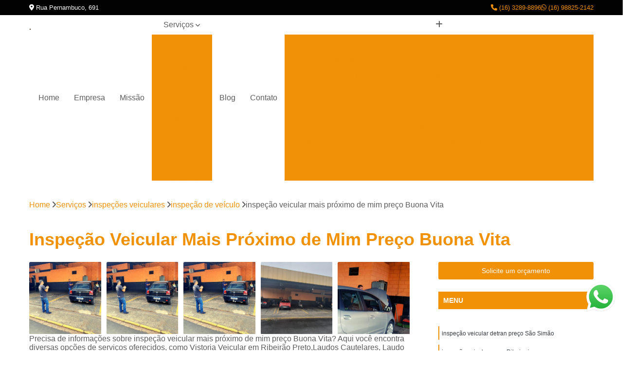

--- FILE ---
content_type: text/html; charset=utf-8
request_url: https://vistorias.falcaovistorias.com.br/inspecoes-veiculares/inspecao-de-veiculo/inspecao-veicular-mais-proximo-de-mim-preco-buona-vita
body_size: 18297
content:

<!DOCTYPE html>
<!--[if lt IE 7]>      <html class="no-js lt-ie9 lt-ie8 lt-ie7"> <![endif]-->
<!--[if IE 7]>         <html class="no-js lt-ie9 lt-ie8"> <![endif]-->
<!--[if IE 8]>         <html class="no-js lt-ie9"> <![endif]-->
<!--[if gt IE 8]><!-->
<html class="no-js" lang="pt-br"> <!--<![endif]-->

<head>


	
     <link rel="shortcut icon" href="https://vistorias.falcaovistorias.com.br/imagens/favicon.ico">
   
   
     <meta name="google-site-verification" content="HPgZqSpfuKTIo_yTVgRLkOKa0RtxZEaFqCZL9iyWxv4">
  
            <meta name="msvalidate.01" content="DCADF5EBCA288EB1BACCE4BA30DF813B">
    
        


    
    <meta name="keywords" content="inspeção de veículo">
    <meta name="viewport" content="width=device-width, initial-scale=1.0">
    <meta name="geo.position"
          content=";">
    <meta name="geo.region" content="">
    <meta name="geo.placename" content="">
    <meta name="ICBM"
          content=",">
    <meta name="robots" content="index,follow">
    <meta name="rating" content="General">
    <meta name="revisit-after" content="7 days">
    <meta name="author" content="Falcão Vistorias">
    <meta property="region" content="Brasil">
    <meta property="og:title"
          content="Inspeção Veicular Mais Próximo de Mim Preço Buona Vita - Inspeção de Veículo - Falcão Vistorias Vistoria Cautelar em Ribeirão Preto">
    <meta property="type" content="article">
    <meta property="image"
          content="https://vistorias.falcaovistorias.com.br/imagens/logo.png">
    <meta property="og:url"
          content="https://vistorias.falcaovistorias.com.br/inspecoes-veiculares/inspecao-de-veiculo/inspecao-veicular-mais-proximo-de-mim-preco-buona-vita">
    <meta property="description" content="">
    <meta property="site_name" content="Falcão Vistorias">
        <link rel="canonical" href="https://vistorias.falcaovistorias.com.br/inspecoes-veiculares/inspecao-de-veiculo/inspecao-veicular-mais-proximo-de-mim-preco-buona-vita">

        <meta name="idProjeto" content="5612">

      <link rel="stylesheet" href="https://vistorias.falcaovistorias.com.br/css/normalize.css" >
	<link rel="stylesheet" href="https://vistorias.falcaovistorias.com.br/css/style-base.css" >
	<link rel="stylesheet" href="https://vistorias.falcaovistorias.com.br/css/style.css" >
	<link rel="stylesheet" href="https://vistorias.falcaovistorias.com.br/css/mpi-1.0.css" >
	<link rel="stylesheet" href="https://vistorias.falcaovistorias.com.br/css/menu-hamburger.css" >
	<link rel="stylesheet" href="https://vistorias.falcaovistorias.com.br/owl/owl.theme.default.min.css" >
	<link rel="stylesheet" href="https://vistorias.falcaovistorias.com.br/fancybox/jquery.fancybox.min.css" >
	<link rel="stylesheet" href="https://vistorias.falcaovistorias.com.br/js/sweetalert/css/sweetalert.css" >

      <title>Inspeção Veicular Mais Próximo de Mim Preço Buona Vita - Inspeção de Veículo - Falcão Vistorias Vistoria Cautelar em Ribeirão Preto</title>
      <base href="https://vistorias.falcaovistorias.com.br/">


      <style>
         .owl-carousel,.owl-carousel .owl-item{-webkit-tap-highlight-color:transparent;position:relative}.owl-carousel{display:none;width:100%;z-index:1}.owl-carousel .owl-stage{position:relative;-ms-touch-action:pan-Y;touch-action:manipulation;-moz-backface-visibility:hidden}.owl-carousel .owl-stage:after{content:".";display:block;clear:both;visibility:hidden;line-height:0;height:0}.owl-carousel .owl-stage-outer{position:relative;overflow:hidden;-webkit-transform:translate3d(0,0,0)}.owl-carousel .owl-item,.owl-carousel .owl-wrapper{-webkit-backface-visibility:hidden;-moz-backface-visibility:hidden;-ms-backface-visibility:hidden;-webkit-transform:translate3d(0,0,0);-moz-transform:translate3d(0,0,0);-ms-transform:translate3d(0,0,0)}.owl-carousel .owl-item{min-height:1px;float:left;-webkit-backface-visibility:hidden;-webkit-touch-callout:none}.owl-carousel .owl-item img{display:block;width:100%}.owl-carousel .owl-dots.disabled,.owl-carousel .owl-nav.disabled{display:none}.no-js .owl-carousel,.owl-carousel.owl-loaded{display:block}.owl-carousel .owl-dot,.owl-carousel .owl-nav .owl-next,.owl-carousel .owl-nav .owl-prev{cursor:pointer;-webkit-user-select:none;-khtml-user-select:none;-moz-user-select:none;-ms-user-select:none;user-select:none}.owl-carousel .owl-nav button.owl-next,.owl-carousel .owl-nav button.owl-prev,.owl-carousel button.owl-dot{background:0 0;color:inherit;border:none;padding:0!important;font:inherit}.owl-carousel.owl-loading{opacity:0;display:block}.owl-carousel.owl-hidden{opacity:0}.owl-carousel.owl-refresh .owl-item{visibility:hidden}.owl-carousel.owl-drag .owl-item{-ms-touch-action:pan-y;touch-action:pan-y;-webkit-user-select:none;-moz-user-select:none;-ms-user-select:none;user-select:none}.owl-carousel.owl-grab{cursor:move;cursor:grab}.owl-carousel.owl-rtl{direction:rtl}.owl-carousel.owl-rtl .owl-item{float:right}.owl-carousel .animated{animation-duration:1s;animation-fill-mode:both}.owl-carousel .owl-animated-in{z-index:0}.owl-carousel .owl-animated-out{z-index:1}.owl-carousel .fadeOut{animation-name:fadeOut}@keyframes fadeOut{0%{opacity:1}100%{opacity:0}}.owl-height{transition:height .5s ease-in-out}.owl-carousel .owl-item .owl-lazy{opacity:0;transition:opacity .4s ease}.owl-carousel .owl-item .owl-lazy:not([src]),.owl-carousel .owl-item .owl-lazy[src^=""]{max-height:0}.owl-carousel .owl-item img.owl-lazy{transform-style:preserve-3d}.owl-carousel .owl-video-wrapper{position:relative;height:100%;background:#000}.owl-carousel .owl-video-play-icon{position:absolute;height:80px;width:80px;left:50%;top:50%;margin-left:-40px;margin-top:-40px;background:url(owl.video.play.png) no-repeat;cursor:pointer;z-index:1;-webkit-backface-visibility:hidden;transition:transform .1s ease}.owl-carousel .owl-video-play-icon:hover{-ms-transform:scale(1.3,1.3);transform:scale(1.3,1.3)}.owl-carousel .owl-video-playing .owl-video-play-icon,.owl-carousel .owl-video-playing .owl-video-tn{display:none}.owl-carousel .owl-video-tn{opacity:0;height:100%;background-position:center center;background-repeat:no-repeat;background-size:contain;transition:opacity .4s ease}.owl-carousel .owl-video-frame{position:relative;z-index:1;height:100%;width:100%}
        </style>

<!-- Desenvolvido com MPI Technology® -->


    <!-- Google Tag Manager -->
  <script>(function(w,d,s,l,i){w[l]=w[l]||[];w[l].push({'gtm.start':
        new Date().getTime(),event:'gtm.js'});var f=d.getElementsByTagName(s)[0],
        j=d.createElement(s),dl=l!='dataLayer'?'&l='+l:'';j.async=true;j.src=
        'https://www.googletagmanager.com/gtm.js?id='+i+dl;f.parentNode.insertBefore(j,f);
        })(window,document,'script','dataLayer','GTM-PVZ32L7');</script>
        <!-- End Google Tag Manager -->
       
   <link rel="stylesheet" href="https://vistorias.falcaovistorias.com.br/css/personalizado.css">

</head>




<!-- Desenvolvido por BUSCA CLIENTES - www.buscaclientes.com.br -->




<body class="mpi-body" data-pagina="50341944ececd1130aa660de3b2cf82e">

    
	<!-- Google Tag Manager (noscript) -->
	<noscript><iframe src="https://www.googletagmanager.com/ns.html?id=GTM-PVZ32L7" height="0" width="0" style="display:none;visibility:hidden"></iframe></noscript>
	<!-- End Google Tag Manager (noscript) -->
	

  <!-- Página de Big (paginaimagem) -->
                  
                         
         
      
  <header>

    <div id="scrollheader" class="header-desktop">
        <div class="topo">
            <div class="wrapper">
                <div class="d-flex align-items-center justify-content-between">
                    <span><i class="fas fa-map-marker-alt" aria-hidden="true"></i>
                        Rua Pernambuco, 691                    </span>
                    <div class="d-flex align-items-center justify-content-between gap-10">
                                                    <a href="tel: +551632898896"><i class=" fas fa-phone"></i>
                                (16) 3289-8896                            </a>
                                                                                                <a href="tel: +5516988252142"><i class=" fab fa-whatsapp"></i>
                                        (16) 98825-2142                                    </a>
                                                        </div>
                </div>
            </div>
            <div class="clear"></div>
        </div>

        <div class="wrapper">
            <div class="d-flex flex-sm-column flex-align-items-center justify-content-between justify-content-md-center gap-20">
                <div class="logo">
                    <a rel="nofollow" href="https://vistorias.falcaovistorias.com.br/" title="Voltar a página inicial">
                        <img src="https://vistorias.falcaovistorias.com.br/imagens/logo.png" alt="Falcão Vistorias" title="Falcão Vistorias" width="200">
                    </a>
                </div>
                <div class="d-flex align-items-center justify-content-end justify-content-md-center gap-20">
                    <nav id="menu">
                        <ul>
                            
                                    
                                                            <li><a class="btn-home" data-area="paginaHome" href="https://vistorias.falcaovistorias.com.br/" title="Home">Home</a></li>
                                    
                                                            <li><a  href="https://vistorias.falcaovistorias.com.br/empresa" title="Empresa">Empresa</a></li>
                                    
                                                            <li><a  href="https://vistorias.falcaovistorias.com.br/missao" title="Missão">Missão</a></li>
                                    
                                                            <li class="dropdown"><a  href="https://vistorias.falcaovistorias.com.br/servicos" title="Serviços">Serviços</a>                                                                                                                                            <ul class="sub-menu ">                                                                                <li class="dropdown"><a href="https://vistorias.falcaovistorias.com.br/inspecoes-veiculares" title="inspeções veiculares">Inspeções veiculares</a>

                                                                                </li>                                                                                <li class="dropdown"><a href="https://vistorias.falcaovistorias.com.br/laudos-cautelares" title="laudos cautelares">Laudos cautelares</a>

                                                                                </li>                                                                                <li class="dropdown"><a href="https://vistorias.falcaovistorias.com.br/laudos-da-vistoria" title="laudos da vistoria">Laudos da vistoria</a>

                                                                                </li>                                                                                <li class="dropdown"><a href="https://vistorias.falcaovistorias.com.br/laudos-de-vistoria" title="laudos de vistoria">Laudos de vistoria</a>

                                                                                </li>                                                                                <li class="dropdown"><a href="https://vistorias.falcaovistorias.com.br/pericias-cautelares" title="perícias cautelares">Perícias cautelares</a>

                                                                                </li>                                                                                <li class="dropdown"><a href="https://vistorias.falcaovistorias.com.br/pericias-veiculares" title="perícias veiculares">Perícias veiculares</a>

                                                                                </li>                                                                                <li class="dropdown"><a href="https://vistorias.falcaovistorias.com.br/servicos-de-laudo-cautelar" title="serviços de laudo cautelar">Serviços de laudo cautelar</a>

                                                                                </li>                                                                                <li class="dropdown"><a href="https://vistorias.falcaovistorias.com.br/servicos-de-vistoria-cautelar" title="serviços de vistoria cautelar">Serviços de vistoria cautelar</a>

                                                                                </li>                                                                                <li class="dropdown"><a href="https://vistorias.falcaovistorias.com.br/transferencia-de-veiculos" title="transferência de veiculos">Transferência de veiculos</a>

                                                                                </li>                                                                                <li class="dropdown"><a href="https://vistorias.falcaovistorias.com.br/vistoria-de-carros" title="vistoria de carros">Vistoria de carros</a>

                                                                                </li>                                                                                <li class="dropdown"><a href="https://vistorias.falcaovistorias.com.br/vistoria-para-transferencias" title="vistoria para transferências">Vistoria para transferências</a>

                                                                                </li>                                                                                <li class="dropdown"><a href="https://vistorias.falcaovistorias.com.br/vistorias-cautelares" title="vistorias cautelares">Vistorias cautelares</a>

                                                                                </li>                                                                                <li class="dropdown"><a href="https://vistorias.falcaovistorias.com.br/vistorias-de-transferencia" title="vistorias de transferência">Vistorias de transferência</a>

                                                                                </li>                                                                                <li class="dropdown"><a href="https://vistorias.falcaovistorias.com.br/vistorias-veiculares" title="vistorias veiculares">Vistorias veiculares</a>

                                                                                </li>                                                                                <li class="dropdown"><a href="https://vistorias.falcaovistorias.com.br/vistorias-veiculares-gnv" title="vistorias veiculares gnv">Vistorias veiculares gnv</a>

                                                                                </li>                                                                        </ul>
                                                                    </li>
                                                                                                                                                                                                                            <li>
                                                        <a href="https://vistorias.falcaovistorias.com.br/blog/" id="-desktop" title="Blog">
                                                            Blog                                                        </a>
                                                    </li>
                                                                                                                                                                                                                                    
                                                            <li><a  href="https://vistorias.falcaovistorias.com.br/contato" title="Contato">Contato</a></li>
                                                                                                                    <li class="dropdown" data-icon-menu>
                                                                <a href="https://vistorias.falcaovistorias.com.br/servicos" title="Mais informacoes"><i class="fas fa-plus"></i></a>

                                                                <ul class="sub-menu ">
                                                                    
                                                                        <li> <a href="inspecao-de-seguranca-veicular" title="Contato">
                                                                                Inspeção de Segurança Veicular                                                                            </a></li>

                                                                        
                                                                        <li> <a href="inspecao-de-veiculo" title="Contato">
                                                                                Inspeção de Veículo                                                                            </a></li>

                                                                        
                                                                        <li> <a href="inspecao-para-transferencia-de-veiculo" title="Contato">
                                                                                Inspeção para Transferência de Veículo                                                                            </a></li>

                                                                        
                                                                        <li> <a href="inspecao-para-venda-de-carro" title="Contato">
                                                                                Inspeção para Venda de Carro                                                                            </a></li>

                                                                        
                                                                        <li> <a href="inspecao-veicular" title="Contato">
                                                                                Inspeção Veicular                                                                            </a></li>

                                                                        
                                                                        <li> <a href="inspecao-veicular-cautelar" title="Contato">
                                                                                Inspeção Veicular Cautelar                                                                            </a></li>

                                                                        
                                                                        <li> <a href="inspecao-veicular-detran" title="Contato">
                                                                                Inspeção Veicular Detran                                                                            </a></li>

                                                                        
                                                                        <li> <a href="inspecao-veicular-mais-proximo" title="Contato">
                                                                                Inspeção Veicular Mais Próximo                                                                            </a></li>

                                                                        
                                                                        <li> <a href="inspecao-veicular-mais-proximo-de-mim" title="Contato">
                                                                                Inspeção Veicular Mais Próximo de Mim                                                                            </a></li>

                                                                        
                                                                        <li> <a href="inspecao-veicular-para-transferencia" title="Contato">
                                                                                Inspeção Veicular para Transferência                                                                            </a></li>

                                                                        
                                                                        <li> <a href="inspecao-veicular-perto-de-mim" title="Contato">
                                                                                Inspeção Veicular Perto de Mim                                                                            </a></li>

                                                                        
                                                                        <li> <a href="laudo-cautelar" title="Contato">
                                                                                Laudo Cautelar                                                                            </a></li>

                                                                        
                                                                        <li> <a href="laudo-cautelar-campos-eliseos" title="Contato">
                                                                                Laudo Cautelar Campos Elíseos                                                                            </a></li>

                                                                        
                                                                        <li> <a href="laudo-cautelar-carro" title="Contato">
                                                                                Laudo Cautelar Carro                                                                            </a></li>

                                                                        
                                                                        <li> <a href="laudo-cautelar-completo" title="Contato">
                                                                                Laudo Cautelar Completo                                                                            </a></li>

                                                                        
                                                                        <li> <a href="laudo-cautelar-de-veiculos" title="Contato">
                                                                                Laudo Cautelar de Veículos                                                                            </a></li>

                                                                        
                                                                        <li> <a href="laudo-cautelar-detran" title="Contato">
                                                                                Laudo Cautelar Detran                                                                            </a></li>

                                                                        
                                                                        <li> <a href="laudo-cautelar-mais-proximo" title="Contato">
                                                                                Laudo Cautelar Mais Próximo                                                                            </a></li>

                                                                        
                                                                        <li> <a href="laudo-cautelar-proximo-a-mim" title="Contato">
                                                                                Laudo Cautelar Próximo a Mim                                                                            </a></li>

                                                                        
                                                                        <li> <a href="laudo-cautelar-ribeirao-preto" title="Contato">
                                                                                Laudo Cautelar Ribeirão Preto                                                                            </a></li>

                                                                        
                                                                        <li> <a href="laudo-cautelar-veiculo" title="Contato">
                                                                                Laudo Cautelar Veículo                                                                            </a></li>

                                                                        
                                                                        <li> <a href="laudo-cautelar-veicular" title="Contato">
                                                                                Laudo Cautelar Veicular                                                                            </a></li>

                                                                        
                                                                        <li> <a href="supervisao-laudo-cautelar" title="Contato">
                                                                                Supervisão Laudo Cautelar                                                                            </a></li>

                                                                        
                                                                        <li> <a href="laudo-da-vistoria-do-veiculo" title="Contato">
                                                                                Laudo da Vistoria do Veículo                                                                            </a></li>

                                                                        
                                                                        <li> <a href="laudo-de-vistoria-carro" title="Contato">
                                                                                Laudo de Vistoria Carro                                                                            </a></li>

                                                                        
                                                                        <li> <a href="laudo-de-vistoria-de-moto" title="Contato">
                                                                                Laudo de Vistoria de Moto                                                                            </a></li>

                                                                        
                                                                        <li> <a href="laudo-de-vistoria-de-veiculos-automotores" title="Contato">
                                                                                Laudo de Vistoria de Veículos Automotores                                                                            </a></li>

                                                                        
                                                                        <li> <a href="laudo-de-vistoria-do-detran" title="Contato">
                                                                                Laudo de Vistoria do Detran                                                                            </a></li>

                                                                        
                                                                        <li> <a href="laudo-de-vistoria-do-veiculo" title="Contato">
                                                                                Laudo de Vistoria do Veículo                                                                            </a></li>

                                                                        
                                                                        <li> <a href="laudo-de-vistoria-do-veiculo-campos-eliseos" title="Contato">
                                                                                Laudo de Vistoria do Veículo Campos Elíseos                                                                            </a></li>

                                                                        
                                                                        <li> <a href="laudo-de-vistoria-do-veiculo-ribeirao-preto" title="Contato">
                                                                                Laudo de Vistoria do Veículo Ribeirão Preto                                                                            </a></li>

                                                                        
                                                                        <li> <a href="laudo-de-vistoria-moto" title="Contato">
                                                                                Laudo de Vistoria Moto                                                                            </a></li>

                                                                        
                                                                        <li> <a href="laudo-de-vistoria-veicular-para-transferencia" title="Contato">
                                                                                Laudo de Vistoria Veicular para Transferência                                                                            </a></li>

                                                                        
                                                                        <li> <a href="laudo-vistoria-transferencia-veiculo" title="Contato">
                                                                                Laudo Vistoria Transferência Veiculo                                                                            </a></li>

                                                                        
                                                                        <li> <a href="vistoria-laudo" title="Contato">
                                                                                Vistoria Laudo                                                                            </a></li>

                                                                        
                                                                        <li> <a href="laudo-de-vistoria" title="Contato">
                                                                                Laudo de Vistoria                                                                            </a></li>

                                                                        
                                                                        <li> <a href="laudo-de-vistoria-campos-eliseos" title="Contato">
                                                                                Laudo de Vistoria Campos Elíseos                                                                            </a></li>

                                                                        
                                                                        <li> <a href="laudo-de-vistoria-de-veiculo" title="Contato">
                                                                                Laudo de Vistoria de Veículo                                                                            </a></li>

                                                                        
                                                                        <li> <a href="laudo-de-vistoria-para-caminhao" title="Contato">
                                                                                Laudo de Vistoria para Caminhão                                                                            </a></li>

                                                                        
                                                                        <li> <a href="laudo-de-vistoria-para-transferencia" title="Contato">
                                                                                Laudo de Vistoria para Transferência                                                                            </a></li>

                                                                        
                                                                        <li> <a href="laudo-de-vistoria-ribeirao-preto" title="Contato">
                                                                                Laudo de Vistoria Ribeirão Preto                                                                            </a></li>

                                                                        
                                                                        <li> <a href="laudo-de-vistoria-seguradora" title="Contato">
                                                                                Laudo de Vistoria Seguradora                                                                            </a></li>

                                                                        
                                                                        <li> <a href="laudo-de-vistoria-veicular" title="Contato">
                                                                                Laudo de Vistoria Veicular                                                                            </a></li>

                                                                        
                                                                        <li> <a href="laudo-vistoria-moto" title="Contato">
                                                                                Laudo Vistoria Moto                                                                            </a></li>

                                                                        
                                                                        <li> <a href="laudo-vistoria-transferencia" title="Contato">
                                                                                Laudo Vistoria Transferência                                                                            </a></li>

                                                                        
                                                                        <li> <a href="laudo-vistoria-veicular" title="Contato">
                                                                                Laudo Vistoria Veicular                                                                            </a></li>

                                                                        
                                                                        <li> <a href="vistoria-laudo-veicular" title="Contato">
                                                                                Vistoria Laudo Veicular                                                                            </a></li>

                                                                        
                                                                        <li> <a href="pericia-cautelar" title="Contato">
                                                                                Perícia Cautelar                                                                            </a></li>

                                                                        
                                                                        <li> <a href="pericia-cautelar-automotiva" title="Contato">
                                                                                Perícia Cautelar Automotiva                                                                            </a></li>

                                                                        
                                                                        <li> <a href="pericia-cautelar-de-automoveis" title="Contato">
                                                                                Perícia Cautelar de Automóveis                                                                            </a></li>

                                                                        
                                                                        <li> <a href="pericia-cautelar-de-veiculos" title="Contato">
                                                                                Perícia Cautelar de Veículos                                                                            </a></li>

                                                                        
                                                                        <li> <a href="pericia-cautelar-para-automoveis" title="Contato">
                                                                                Perícia Cautelar para Automóveis                                                                            </a></li>

                                                                        
                                                                        <li> <a href="pericia-cautelar-para-automovel" title="Contato">
                                                                                Perícia Cautelar para Automóvel                                                                            </a></li>

                                                                        
                                                                        <li> <a href="pericia-cautelar-para-carros" title="Contato">
                                                                                Perícia Cautelar para Carros                                                                            </a></li>

                                                                        
                                                                        <li> <a href="pericia-cautelar-para-transferencia" title="Contato">
                                                                                Perícia Cautelar para Transferência                                                                            </a></li>

                                                                        
                                                                        <li> <a href="pericia-cautelar-para-veiculo" title="Contato">
                                                                                Perícia Cautelar para Veículo                                                                            </a></li>

                                                                        
                                                                        <li> <a href="pericia-cautelar-para-venda-de-carro" title="Contato">
                                                                                Perícia Cautelar para Venda de Carro                                                                            </a></li>

                                                                        
                                                                        <li> <a href="pericia-veicular-cautelar" title="Contato">
                                                                                Perícia Veicular Cautelar                                                                            </a></li>

                                                                        
                                                                        <li> <a href="pericia-cautelar-veicular" title="Contato">
                                                                                Perícia Cautelar Veicular                                                                            </a></li>

                                                                        
                                                                        <li> <a href="pericia-de-carro" title="Contato">
                                                                                Perícia de Carro                                                                            </a></li>

                                                                        
                                                                        <li> <a href="pericia-de-carros" title="Contato">
                                                                                Perícia de Carros                                                                            </a></li>

                                                                        
                                                                        <li> <a href="pericia-em-carro-usado" title="Contato">
                                                                                Perícia em Carro Usado                                                                            </a></li>

                                                                        
                                                                        <li> <a href="pericia-em-veiculo" title="Contato">
                                                                                Perícia em Veículo                                                                            </a></li>

                                                                        
                                                                        <li> <a href="pericia-em-veiculos" title="Contato">
                                                                                Perícia em Veículos                                                                            </a></li>

                                                                        
                                                                        <li> <a href="pericia-no-carro" title="Contato">
                                                                                Perícia no Carro                                                                            </a></li>

                                                                        
                                                                        <li> <a href="pericia-para-carro" title="Contato">
                                                                                Perícia para Carro                                                                            </a></li>

                                                                        
                                                                        <li> <a href="pericia-para-transferencia-de-veiculo" title="Contato">
                                                                                Perícia para Transferência de Veículo                                                                            </a></li>

                                                                        
                                                                        <li> <a href="pericia-para-transferencia-de-veiculos" title="Contato">
                                                                                Perícia para Transferência de Veículos                                                                            </a></li>

                                                                        
                                                                        <li> <a href="pericia-para-transferencia-veicular" title="Contato">
                                                                                Perícia para Transferência Veicular                                                                            </a></li>

                                                                        
                                                                        <li> <a href="pericia-veicular" title="Contato">
                                                                                Perícia Veicular                                                                            </a></li>

                                                                        
                                                                        <li> <a href="laudo-cautelar-a-domicilio" title="Contato">
                                                                                Laudo Cautelar a Domicilio                                                                            </a></li>

                                                                        
                                                                        <li> <a href="laudo-cautelar-consulta" title="Contato">
                                                                                Laudo Cautelar Consulta                                                                            </a></li>

                                                                        
                                                                        <li> <a href="laudo-cautelar-de-carro" title="Contato">
                                                                                Laudo Cautelar de Carro                                                                            </a></li>

                                                                        
                                                                        <li> <a href="laudo-cautelar-de-carro-campos-eliseos" title="Contato">
                                                                                Laudo Cautelar de Carro Campos Elíseos                                                                            </a></li>

                                                                        
                                                                        <li> <a href="laudo-cautelar-de-carro-ribeirao-preto" title="Contato">
                                                                                Laudo Cautelar de Carro Ribeirão Preto                                                                            </a></li>

                                                                        
                                                                        <li> <a href="laudo-cautelar-do-veiculo" title="Contato">
                                                                                Laudo Cautelar do Veículo                                                                            </a></li>

                                                                        
                                                                        <li> <a href="laudo-cautelar-para-transferencia" title="Contato">
                                                                                Laudo Cautelar para Transferência                                                                            </a></li>

                                                                        
                                                                        <li> <a href="laudo-cautelar-perto-de-mim" title="Contato">
                                                                                Laudo Cautelar Perto de Mim                                                                            </a></li>

                                                                        
                                                                        <li> <a href="laudo-cautelar-transferencia" title="Contato">
                                                                                Laudo Cautelar Transferência                                                                            </a></li>

                                                                        
                                                                        <li> <a href="laudo-de-pericia-cautelar" title="Contato">
                                                                                Laudo de Perícia Cautelar                                                                            </a></li>

                                                                        
                                                                        <li> <a href="laudo-pericial-cautelar" title="Contato">
                                                                                Laudo Pericial Cautelar                                                                            </a></li>

                                                                        
                                                                        <li> <a href="laudo-veicular-cautelar" title="Contato">
                                                                                Laudo Veicular Cautelar                                                                            </a></li>

                                                                        
                                                                        <li> <a href="laudo-de-vistoria-cautelar" title="Contato">
                                                                                Laudo de Vistoria Cautelar                                                                            </a></li>

                                                                        
                                                                        <li> <a href="laudo-vistoria-cautelar" title="Contato">
                                                                                Laudo Vistoria Cautelar                                                                            </a></li>

                                                                        
                                                                        <li> <a href="preco-vistoria-cautelar" title="Contato">
                                                                                Preço Vistoria Cautelar                                                                            </a></li>

                                                                        
                                                                        <li> <a href="valor-vistoria-cautelar" title="Contato">
                                                                                Valor Vistoria Cautelar                                                                            </a></li>

                                                                        
                                                                        <li> <a href="vistoria-cautelar-carro" title="Contato">
                                                                                Vistoria Cautelar Carro                                                                            </a></li>

                                                                        
                                                                        <li> <a href="vistoria-cautelar-e-transferencia" title="Contato">
                                                                                Vistoria Cautelar e Transferência                                                                            </a></li>

                                                                        
                                                                        <li> <a href="vistoria-cautelar-preco" title="Contato">
                                                                                Vistoria Cautelar Preço                                                                            </a></li>

                                                                        
                                                                        <li> <a href="vistoria-cautelar-preco-campos-eliseos" title="Contato">
                                                                                Vistoria Cautelar Preço Campos Elíseos                                                                            </a></li>

                                                                        
                                                                        <li> <a href="vistoria-cautelar-preco-ribeirao-preto" title="Contato">
                                                                                Vistoria Cautelar Preço Ribeirão Preto                                                                            </a></li>

                                                                        
                                                                        <li> <a href="vistoria-cautelar-valor" title="Contato">
                                                                                Vistoria Cautelar Valor                                                                            </a></li>

                                                                        
                                                                        <li> <a href="vistoria-cautelar-veiculo" title="Contato">
                                                                                Vistoria Cautelar Veículo                                                                            </a></li>

                                                                        
                                                                        <li> <a href="vistoria-laudo-cautelar" title="Contato">
                                                                                Vistoria Laudo Cautelar                                                                            </a></li>

                                                                        
                                                                        <li> <a href="transferencia-aptv-detran" title="Contato">
                                                                                Transferência Aptv Detran                                                                            </a></li>

                                                                        
                                                                        <li> <a href="transferencia-de-carro" title="Contato">
                                                                                Transferência de Carro                                                                            </a></li>

                                                                        
                                                                        <li> <a href="transferencia-de-documento-de-veiculo" title="Contato">
                                                                                Transferência de Documento de Veículo                                                                            </a></li>

                                                                        
                                                                        <li> <a href="transferencia-de-propriedade-de-automoveis" title="Contato">
                                                                                Transferência de Propriedade de Automóveis                                                                            </a></li>

                                                                        
                                                                        <li> <a href="transferencia-de-propriedade-de-veiculo" title="Contato">
                                                                                Transferência de Propriedade de Veículo                                                                            </a></li>

                                                                        
                                                                        <li> <a href="transferencia-de-propriedade-de-veiculos" title="Contato">
                                                                                Transferência de Propriedade de Veículos                                                                            </a></li>

                                                                        
                                                                        <li> <a href="transferencia-de-proprietario-do-veiculo" title="Contato">
                                                                                Transferência de Proprietário do Veículo                                                                            </a></li>

                                                                        
                                                                        <li> <a href="transferencia-de-veiculo" title="Contato">
                                                                                Transferência de Veículo                                                                            </a></li>

                                                                        
                                                                        <li> <a href="transferencia-de-veiculo-detran" title="Contato">
                                                                                Transferência de Veículo Detran                                                                            </a></li>

                                                                        
                                                                        <li> <a href="transferencia-de-veiculo-inventario-extrajudicial" title="Contato">
                                                                                Transferência de Veículo Inventário Extrajudicial                                                                            </a></li>

                                                                        
                                                                        <li> <a href="transferencia-de-veiculo-placa-mercosul" title="Contato">
                                                                                Transferência de Veículo Placa Mercosul                                                                            </a></li>

                                                                        
                                                                        <li> <a href="transferencia-veicular" title="Contato">
                                                                                Transferência Veicular                                                                            </a></li>

                                                                        
                                                                        <li> <a href="vistoria-automotiva" title="Contato">
                                                                                Vistoria Automotiva                                                                            </a></li>

                                                                        
                                                                        <li> <a href="vistoria-carro-detran" title="Contato">
                                                                                Vistoria Carro Detran                                                                            </a></li>

                                                                        
                                                                        <li> <a href="vistoria-carros" title="Contato">
                                                                                Vistoria Carros                                                                            </a></li>

                                                                        
                                                                        <li> <a href="vistoria-de-carro" title="Contato">
                                                                                Vistoria de Carro                                                                            </a></li>

                                                                        
                                                                        <li> <a href="vistoria-de-carro-campos-eliseos" title="Contato">
                                                                                Vistoria de Carro Campos Elíseos                                                                            </a></li>

                                                                        
                                                                        <li> <a href="vistoria-de-carro-ribeirao-preto" title="Contato">
                                                                                Vistoria de Carro Ribeirão Preto                                                                            </a></li>

                                                                        
                                                                        <li> <a href="vistoria-de-carros-detran" title="Contato">
                                                                                Vistoria de Carros Detran                                                                            </a></li>

                                                                        
                                                                        <li> <a href="vistoria-de-veiculo-mais-proximo" title="Contato">
                                                                                Vistoria de Veículo Mais Próximo                                                                            </a></li>

                                                                        
                                                                        <li> <a href="vistoria-dos-carros" title="Contato">
                                                                                Vistoria dos Carros                                                                            </a></li>

                                                                        
                                                                        <li> <a href="vistoria-no-carro" title="Contato">
                                                                                Vistoria no Carro                                                                            </a></li>

                                                                        
                                                                        <li> <a href="vistoria-para-carro" title="Contato">
                                                                                Vistoria para Carro                                                                            </a></li>

                                                                        
                                                                        <li> <a href="vistoria-veiculo" title="Contato">
                                                                                Vistoria Veículo                                                                            </a></li>

                                                                        
                                                                        <li> <a href="laudo-de-vistoria-para-transferencia-de-veiculo" title="Contato">
                                                                                Laudo de Vistoria para Transferência de Veículo                                                                            </a></li>

                                                                        
                                                                        <li> <a href="preco-de-vistoria-para-transferencia" title="Contato">
                                                                                Preço de Vistoria para Transferência                                                                            </a></li>

                                                                        
                                                                        <li> <a href="vistoria-de-transferencia" title="Contato">
                                                                                Vistoria de Transferência                                                                            </a></li>

                                                                        
                                                                        <li> <a href="vistoria-de-transferencia-campos-eliseos" title="Contato">
                                                                                Vistoria de Transferência Campos Elíseos                                                                            </a></li>

                                                                        
                                                                        <li> <a href="vistoria-de-transferencia-de-moto" title="Contato">
                                                                                Vistoria de Transferência de Moto                                                                            </a></li>

                                                                        
                                                                        <li> <a href="vistoria-de-transferencia-ribeirao-preto" title="Contato">
                                                                                Vistoria de Transferência Ribeirão Preto                                                                            </a></li>

                                                                        
                                                                        <li> <a href="vistoria-para-transferencia-de-caminhao" title="Contato">
                                                                                Vistoria para Transferência de Caminhão                                                                            </a></li>

                                                                        
                                                                        <li> <a href="vistoria-para-transferencia-de-moto" title="Contato">
                                                                                Vistoria para Transferência de Moto                                                                            </a></li>

                                                                        
                                                                        <li> <a href="vistoria-para-transferencia-veicular" title="Contato">
                                                                                Vistoria para Transferência Veicular                                                                            </a></li>

                                                                        
                                                                        <li> <a href="vistoria-transferencia-de-veiculo" title="Contato">
                                                                                Vistoria Transferência de Veículo                                                                            </a></li>

                                                                        
                                                                        <li> <a href="vistoria-transferencia-veicular" title="Contato">
                                                                                Vistoria Transferência Veicular                                                                            </a></li>

                                                                        
                                                                        <li> <a href="vistoria-veicular-de-transferencia" title="Contato">
                                                                                Vistoria Veicular de Transferência                                                                            </a></li>

                                                                        
                                                                        <li> <a href="empresa-de-vistoria-cautelar" title="Contato">
                                                                                Empresa de Vistoria Cautelar                                                                            </a></li>

                                                                        
                                                                        <li> <a href="supervisao-vistoria-cautelar" title="Contato">
                                                                                Supervisão Vistoria Cautelar                                                                            </a></li>

                                                                        
                                                                        <li> <a href="vistoria-cautelar" title="Contato">
                                                                                Vistoria Cautelar                                                                            </a></li>

                                                                        
                                                                        <li> <a href="vistoria-cautelar-a-domicilio" title="Contato">
                                                                                Vistoria Cautelar a Domicilio                                                                            </a></li>

                                                                        
                                                                        <li> <a href="vistoria-cautelar-campos-eliseos" title="Contato">
                                                                                Vistoria Cautelar Campos Elíseos                                                                            </a></li>

                                                                        
                                                                        <li> <a href="vistoria-cautelar-completa" title="Contato">
                                                                                Vistoria Cautelar Completa                                                                            </a></li>

                                                                        
                                                                        <li> <a href="vistoria-cautelar-detran" title="Contato">
                                                                                Vistoria Cautelar Detran                                                                            </a></li>

                                                                        
                                                                        <li> <a href="vistoria-cautelar-mais-proxima" title="Contato">
                                                                                Vistoria Cautelar Mais Próxima                                                                            </a></li>

                                                                        
                                                                        <li> <a href="vistoria-cautelar-ribeirao-preto" title="Contato">
                                                                                Vistoria Cautelar Ribeirão Preto                                                                            </a></li>

                                                                        
                                                                        <li> <a href="vistoria-cautelar-supervisao" title="Contato">
                                                                                Vistoria Cautelar Supervisão                                                                            </a></li>

                                                                        
                                                                        <li> <a href="vistoria-cautelar-veicular" title="Contato">
                                                                                Vistoria Cautelar Veicular                                                                            </a></li>

                                                                        
                                                                        <li> <a href="vistoria-veicular-cautelar" title="Contato">
                                                                                Vistoria Veicular Cautelar                                                                            </a></li>

                                                                        
                                                                        <li> <a href="vistoria-de-moto-para-transferencia" title="Contato">
                                                                                Vistoria de Moto para Transferência                                                                            </a></li>

                                                                        
                                                                        <li> <a href="vistoria-de-transferencia-de-veiculo" title="Contato">
                                                                                Vistoria de Transferência de Veículo                                                                            </a></li>

                                                                        
                                                                        <li> <a href="vistoria-de-transferencia-veicular" title="Contato">
                                                                                Vistoria de Transferência Veicular                                                                            </a></li>

                                                                        
                                                                        <li> <a href="vistoria-de-veiculos-para-transferencia" title="Contato">
                                                                                Vistoria de Veículos para Transferência                                                                            </a></li>

                                                                        
                                                                        <li> <a href="vistoria-lacrada-para-transferencia" title="Contato">
                                                                                Vistoria Lacrada para Transferência                                                                            </a></li>

                                                                        
                                                                        <li> <a href="vistoria-para-transferencia-de-veiculo" title="Contato">
                                                                                Vistoria para Transferência de Veículo                                                                            </a></li>

                                                                        
                                                                        <li> <a href="vistoria-transferencia-detran" title="Contato">
                                                                                Vistoria Transferência Detran                                                                            </a></li>

                                                                        
                                                                        <li> <a href="vistoria-transferencia-veiculo" title="Contato">
                                                                                Vistoria Transferência Veículo                                                                            </a></li>

                                                                        
                                                                        <li> <a href="vistoria-veicular-para-transferencia" title="Contato">
                                                                                Vistoria Veicular para Transferência                                                                            </a></li>

                                                                        
                                                                        <li> <a href="vistoria-veicular-para-transferencia-campos-eliseos" title="Contato">
                                                                                Vistoria Veicular para Transferência Campos Elíseos                                                                            </a></li>

                                                                        
                                                                        <li> <a href="vistoria-veicular-para-transferencia-ribeirao-preto" title="Contato">
                                                                                Vistoria Veicular para Transferência Ribeirão Preto                                                                            </a></li>

                                                                        
                                                                        <li> <a href="vistoria-veicular-transferencia" title="Contato">
                                                                                Vistoria Veicular Transferência                                                                            </a></li>

                                                                        
                                                                        <li> <a href="empresa-de-vistoria-veicular" title="Contato">
                                                                                Empresa de Vistoria Veicular                                                                            </a></li>

                                                                        
                                                                        <li> <a href="vistoria-de-identificacao-veicular" title="Contato">
                                                                                Vistoria de Identificação Veicular                                                                            </a></li>

                                                                        
                                                                        <li> <a href="vistoria-veicular" title="Contato">
                                                                                Vistoria Veicular                                                                            </a></li>

                                                                        
                                                                        <li> <a href="vistoria-veicular-a-domicilio" title="Contato">
                                                                                Vistoria Veicular a Domicilio                                                                            </a></li>

                                                                        
                                                                        <li> <a href="vistoria-veicular-campos-eliseos" title="Contato">
                                                                                Vistoria Veicular Campos Elíseos                                                                            </a></li>

                                                                        
                                                                        <li> <a href="vistoria-veicular-detran" title="Contato">
                                                                                Vistoria Veicular Detran                                                                            </a></li>

                                                                        
                                                                        <li> <a href="vistoria-veicular-inmetro" title="Contato">
                                                                                Vistoria Veicular Inmetro                                                                            </a></li>

                                                                        
                                                                        <li> <a href="vistoria-veicular-mais-proxima" title="Contato">
                                                                                Vistoria Veicular Mais Próxima                                                                            </a></li>

                                                                        
                                                                        <li> <a href="vistoria-veicular-moto" title="Contato">
                                                                                Vistoria Veicular Moto                                                                            </a></li>

                                                                        
                                                                        <li> <a href="vistoria-veicular-perto-de-mim" title="Contato">
                                                                                Vistoria Veicular Perto de Mim                                                                            </a></li>

                                                                        
                                                                        <li> <a href="vistoria-veicular-proximo-a-mim" title="Contato">
                                                                                Vistoria Veicular Próximo a Mim                                                                            </a></li>

                                                                        
                                                                        <li> <a href="vistoria-veicular-ribeirao-preto" title="Contato">
                                                                                Vistoria Veicular Ribeirão Preto                                                                            </a></li>

                                                                        
                                                                        <li> <a href="vistoria-de-cilindro-gnv" title="Contato">
                                                                                Vistoria de Cilindro Gnv                                                                            </a></li>

                                                                        
                                                                        <li> <a href="vistoria-de-gnv-mais-proximo" title="Contato">
                                                                                Vistoria de Gnv Mais Próximo                                                                            </a></li>

                                                                        
                                                                        <li> <a href="vistoria-de-gas-gnv" title="Contato">
                                                                                Vistoria de Gás Gnv                                                                            </a></li>

                                                                        
                                                                        <li> <a href="vistoria-de-gas-veicular" title="Contato">
                                                                                Vistoria de Gás Veicular                                                                            </a></li>

                                                                        
                                                                        <li> <a href="vistoria-de-retirada-de-gnv" title="Contato">
                                                                                Vistoria de Retirada de Gnv                                                                            </a></li>

                                                                        
                                                                        <li> <a href="vistoria-do-gas-veicular" title="Contato">
                                                                                Vistoria do Gás Veicular                                                                            </a></li>

                                                                        
                                                                        <li> <a href="vistoria-gnv" title="Contato">
                                                                                Vistoria Gnv                                                                            </a></li>

                                                                        
                                                                        <li> <a href="vistoria-gas-veicular" title="Contato">
                                                                                Vistoria Gás Veicular                                                                            </a></li>

                                                                        
                                                                        <li> <a href="vistoria-para-gnv" title="Contato">
                                                                                Vistoria para Gnv                                                                            </a></li>

                                                                        
                                                                        <li> <a href="vistoria-para-veiculos-gnv" title="Contato">
                                                                                Vistoria para Veículos Gnv                                                                            </a></li>

                                                                        
                                                                        <li> <a href="vistoria-veicular-do-gnv" title="Contato">
                                                                                Vistoria Veicular do Gnv                                                                            </a></li>

                                                                        
                                                                        <li> <a href="vistoria-veicular-gnv" title="Contato">
                                                                                Vistoria Veicular Gnv                                                                            </a></li>

                                                                        
                                                                </ul>

                                                            </li>
                                                            

                        </ul>



                    </nav>

                </div>
            </div>
        </div>
        <div class="clear"></div>
    </div>


    <div id="header-block"></div>



    <div class="header-mobile">
        <div class="wrapper">
            <div class="header-mobile__logo">
                <a rel="nofollow" href="https://vistorias.falcaovistorias.com.br/" title="Voltar a página inicial">
                    <img src="https://vistorias.falcaovistorias.com.br/imagens/logo.png" alt="Falcão Vistorias" title="Falcão Vistorias" width="200">
                </a>
            </div>
            <div class="header__navigation">
                <!--navbar-->
                <nav id="menu-hamburger">
                    <!-- Collapse button -->
                    <div class="menu__collapse">
                        <button class="collapse__icon" aria-label="Menu">
                            <span class="collapse__icon--1"></span>
                            <span class="collapse__icon--2"></span>
                            <span class="collapse__icon--3"></span>
                        </button>
                    </div>

                    <!-- collapsible content -->
                    <div class="menu__collapsible">
                        <div class="wrapper">
                            <!-- links -->
                            <ul class="menu__items droppable">

                                
                                        

                                                                <li><a class="btn-home" data-area="paginaHome" href="https://vistorias.falcaovistorias.com.br/" title="Home">Home</a></li>
                                        

                                                                <li><a  href="https://vistorias.falcaovistorias.com.br/empresa" title="Empresa">Empresa</a></li>
                                        

                                                                <li><a  href="https://vistorias.falcaovistorias.com.br/missao" title="Missão">Missão</a></li>
                                        

                                                                <li class="dropdown"><a  href="https://vistorias.falcaovistorias.com.br/servicos" title="Serviços">Serviços</a>                                                                                                                                                    <ul class="sub-menu ">                                                                                    <li class="dropdown"><a href="https://vistorias.falcaovistorias.com.br/inspecoes-veiculares" title="inspeções veiculares">Inspeções veiculares</a>

                                                                                    </li>                                                                                    <li class="dropdown"><a href="https://vistorias.falcaovistorias.com.br/laudos-cautelares" title="laudos cautelares">Laudos cautelares</a>

                                                                                    </li>                                                                                    <li class="dropdown"><a href="https://vistorias.falcaovistorias.com.br/laudos-da-vistoria" title="laudos da vistoria">Laudos da vistoria</a>

                                                                                    </li>                                                                                    <li class="dropdown"><a href="https://vistorias.falcaovistorias.com.br/laudos-de-vistoria" title="laudos de vistoria">Laudos de vistoria</a>

                                                                                    </li>                                                                                    <li class="dropdown"><a href="https://vistorias.falcaovistorias.com.br/pericias-cautelares" title="perícias cautelares">Perícias cautelares</a>

                                                                                    </li>                                                                                    <li class="dropdown"><a href="https://vistorias.falcaovistorias.com.br/pericias-veiculares" title="perícias veiculares">Perícias veiculares</a>

                                                                                    </li>                                                                                    <li class="dropdown"><a href="https://vistorias.falcaovistorias.com.br/servicos-de-laudo-cautelar" title="serviços de laudo cautelar">Serviços de laudo cautelar</a>

                                                                                    </li>                                                                                    <li class="dropdown"><a href="https://vistorias.falcaovistorias.com.br/servicos-de-vistoria-cautelar" title="serviços de vistoria cautelar">Serviços de vistoria cautelar</a>

                                                                                    </li>                                                                                    <li class="dropdown"><a href="https://vistorias.falcaovistorias.com.br/transferencia-de-veiculos" title="transferência de veiculos">Transferência de veiculos</a>

                                                                                    </li>                                                                                    <li class="dropdown"><a href="https://vistorias.falcaovistorias.com.br/vistoria-de-carros" title="vistoria de carros">Vistoria de carros</a>

                                                                                    </li>                                                                                    <li class="dropdown"><a href="https://vistorias.falcaovistorias.com.br/vistoria-para-transferencias" title="vistoria para transferências">Vistoria para transferências</a>

                                                                                    </li>                                                                                    <li class="dropdown"><a href="https://vistorias.falcaovistorias.com.br/vistorias-cautelares" title="vistorias cautelares">Vistorias cautelares</a>

                                                                                    </li>                                                                                    <li class="dropdown"><a href="https://vistorias.falcaovistorias.com.br/vistorias-de-transferencia" title="vistorias de transferência">Vistorias de transferência</a>

                                                                                    </li>                                                                                    <li class="dropdown"><a href="https://vistorias.falcaovistorias.com.br/vistorias-veiculares" title="vistorias veiculares">Vistorias veiculares</a>

                                                                                    </li>                                                                                    <li class="dropdown"><a href="https://vistorias.falcaovistorias.com.br/vistorias-veiculares-gnv" title="vistorias veiculares gnv">Vistorias veiculares gnv</a>

                                                                                    </li>                                                                            </ul>
                                                                        </li>
                                                                                                                                                                                                                                                <li>
                                                            <a href="https://vistorias.falcaovistorias.com.br/blog/" id="-mobile" title="Blog">
                                                                Blog                                                            </a>
                                                        </li>
                                                                                                                                                                                                                                                    

                                                                <li><a  href="https://vistorias.falcaovistorias.com.br/contato" title="Contato">Contato</a></li>

                                                                                                                            <li class="dropdown" data-icon-menu>
                                                                    <a href="https://vistorias.falcaovistorias.com.br/servicos" title="Mais informacoes"><i class="fas fa-plus"></i></a>

                                                                    <ul class="sub-menu ">
                                                                        
                                                                            <li> <a href="inspecao-de-seguranca-veicular" title="Contato">
                                                                                    Inspeção de Segurança Veicular                                                                                </a></li>

                                                                            
                                                                            <li> <a href="inspecao-de-veiculo" title="Contato">
                                                                                    Inspeção de Veículo                                                                                </a></li>

                                                                            
                                                                            <li> <a href="inspecao-para-transferencia-de-veiculo" title="Contato">
                                                                                    Inspeção para Transferência de Veículo                                                                                </a></li>

                                                                            
                                                                            <li> <a href="inspecao-para-venda-de-carro" title="Contato">
                                                                                    Inspeção para Venda de Carro                                                                                </a></li>

                                                                            
                                                                            <li> <a href="inspecao-veicular" title="Contato">
                                                                                    Inspeção Veicular                                                                                </a></li>

                                                                            
                                                                            <li> <a href="inspecao-veicular-cautelar" title="Contato">
                                                                                    Inspeção Veicular Cautelar                                                                                </a></li>

                                                                            
                                                                            <li> <a href="inspecao-veicular-detran" title="Contato">
                                                                                    Inspeção Veicular Detran                                                                                </a></li>

                                                                            
                                                                            <li> <a href="inspecao-veicular-mais-proximo" title="Contato">
                                                                                    Inspeção Veicular Mais Próximo                                                                                </a></li>

                                                                            
                                                                            <li> <a href="inspecao-veicular-mais-proximo-de-mim" title="Contato">
                                                                                    Inspeção Veicular Mais Próximo de Mim                                                                                </a></li>

                                                                            
                                                                            <li> <a href="inspecao-veicular-para-transferencia" title="Contato">
                                                                                    Inspeção Veicular para Transferência                                                                                </a></li>

                                                                            
                                                                            <li> <a href="inspecao-veicular-perto-de-mim" title="Contato">
                                                                                    Inspeção Veicular Perto de Mim                                                                                </a></li>

                                                                            
                                                                            <li> <a href="laudo-cautelar" title="Contato">
                                                                                    Laudo Cautelar                                                                                </a></li>

                                                                            
                                                                            <li> <a href="laudo-cautelar-campos-eliseos" title="Contato">
                                                                                    Laudo Cautelar Campos Elíseos                                                                                </a></li>

                                                                            
                                                                            <li> <a href="laudo-cautelar-carro" title="Contato">
                                                                                    Laudo Cautelar Carro                                                                                </a></li>

                                                                            
                                                                            <li> <a href="laudo-cautelar-completo" title="Contato">
                                                                                    Laudo Cautelar Completo                                                                                </a></li>

                                                                            
                                                                            <li> <a href="laudo-cautelar-de-veiculos" title="Contato">
                                                                                    Laudo Cautelar de Veículos                                                                                </a></li>

                                                                            
                                                                            <li> <a href="laudo-cautelar-detran" title="Contato">
                                                                                    Laudo Cautelar Detran                                                                                </a></li>

                                                                            
                                                                            <li> <a href="laudo-cautelar-mais-proximo" title="Contato">
                                                                                    Laudo Cautelar Mais Próximo                                                                                </a></li>

                                                                            
                                                                            <li> <a href="laudo-cautelar-proximo-a-mim" title="Contato">
                                                                                    Laudo Cautelar Próximo a Mim                                                                                </a></li>

                                                                            
                                                                            <li> <a href="laudo-cautelar-ribeirao-preto" title="Contato">
                                                                                    Laudo Cautelar Ribeirão Preto                                                                                </a></li>

                                                                            
                                                                            <li> <a href="laudo-cautelar-veiculo" title="Contato">
                                                                                    Laudo Cautelar Veículo                                                                                </a></li>

                                                                            
                                                                            <li> <a href="laudo-cautelar-veicular" title="Contato">
                                                                                    Laudo Cautelar Veicular                                                                                </a></li>

                                                                            
                                                                            <li> <a href="supervisao-laudo-cautelar" title="Contato">
                                                                                    Supervisão Laudo Cautelar                                                                                </a></li>

                                                                            
                                                                            <li> <a href="laudo-da-vistoria-do-veiculo" title="Contato">
                                                                                    Laudo da Vistoria do Veículo                                                                                </a></li>

                                                                            
                                                                            <li> <a href="laudo-de-vistoria-carro" title="Contato">
                                                                                    Laudo de Vistoria Carro                                                                                </a></li>

                                                                            
                                                                            <li> <a href="laudo-de-vistoria-de-moto" title="Contato">
                                                                                    Laudo de Vistoria de Moto                                                                                </a></li>

                                                                            
                                                                            <li> <a href="laudo-de-vistoria-de-veiculos-automotores" title="Contato">
                                                                                    Laudo de Vistoria de Veículos Automotores                                                                                </a></li>

                                                                            
                                                                            <li> <a href="laudo-de-vistoria-do-detran" title="Contato">
                                                                                    Laudo de Vistoria do Detran                                                                                </a></li>

                                                                            
                                                                            <li> <a href="laudo-de-vistoria-do-veiculo" title="Contato">
                                                                                    Laudo de Vistoria do Veículo                                                                                </a></li>

                                                                            
                                                                            <li> <a href="laudo-de-vistoria-do-veiculo-campos-eliseos" title="Contato">
                                                                                    Laudo de Vistoria do Veículo Campos Elíseos                                                                                </a></li>

                                                                            
                                                                            <li> <a href="laudo-de-vistoria-do-veiculo-ribeirao-preto" title="Contato">
                                                                                    Laudo de Vistoria do Veículo Ribeirão Preto                                                                                </a></li>

                                                                            
                                                                            <li> <a href="laudo-de-vistoria-moto" title="Contato">
                                                                                    Laudo de Vistoria Moto                                                                                </a></li>

                                                                            
                                                                            <li> <a href="laudo-de-vistoria-veicular-para-transferencia" title="Contato">
                                                                                    Laudo de Vistoria Veicular para Transferência                                                                                </a></li>

                                                                            
                                                                            <li> <a href="laudo-vistoria-transferencia-veiculo" title="Contato">
                                                                                    Laudo Vistoria Transferência Veiculo                                                                                </a></li>

                                                                            
                                                                            <li> <a href="vistoria-laudo" title="Contato">
                                                                                    Vistoria Laudo                                                                                </a></li>

                                                                            
                                                                            <li> <a href="laudo-de-vistoria" title="Contato">
                                                                                    Laudo de Vistoria                                                                                </a></li>

                                                                            
                                                                            <li> <a href="laudo-de-vistoria-campos-eliseos" title="Contato">
                                                                                    Laudo de Vistoria Campos Elíseos                                                                                </a></li>

                                                                            
                                                                            <li> <a href="laudo-de-vistoria-de-veiculo" title="Contato">
                                                                                    Laudo de Vistoria de Veículo                                                                                </a></li>

                                                                            
                                                                            <li> <a href="laudo-de-vistoria-para-caminhao" title="Contato">
                                                                                    Laudo de Vistoria para Caminhão                                                                                </a></li>

                                                                            
                                                                            <li> <a href="laudo-de-vistoria-para-transferencia" title="Contato">
                                                                                    Laudo de Vistoria para Transferência                                                                                </a></li>

                                                                            
                                                                            <li> <a href="laudo-de-vistoria-ribeirao-preto" title="Contato">
                                                                                    Laudo de Vistoria Ribeirão Preto                                                                                </a></li>

                                                                            
                                                                            <li> <a href="laudo-de-vistoria-seguradora" title="Contato">
                                                                                    Laudo de Vistoria Seguradora                                                                                </a></li>

                                                                            
                                                                            <li> <a href="laudo-de-vistoria-veicular" title="Contato">
                                                                                    Laudo de Vistoria Veicular                                                                                </a></li>

                                                                            
                                                                            <li> <a href="laudo-vistoria-moto" title="Contato">
                                                                                    Laudo Vistoria Moto                                                                                </a></li>

                                                                            
                                                                            <li> <a href="laudo-vistoria-transferencia" title="Contato">
                                                                                    Laudo Vistoria Transferência                                                                                </a></li>

                                                                            
                                                                            <li> <a href="laudo-vistoria-veicular" title="Contato">
                                                                                    Laudo Vistoria Veicular                                                                                </a></li>

                                                                            
                                                                            <li> <a href="vistoria-laudo-veicular" title="Contato">
                                                                                    Vistoria Laudo Veicular                                                                                </a></li>

                                                                            
                                                                            <li> <a href="pericia-cautelar" title="Contato">
                                                                                    Perícia Cautelar                                                                                </a></li>

                                                                            
                                                                            <li> <a href="pericia-cautelar-automotiva" title="Contato">
                                                                                    Perícia Cautelar Automotiva                                                                                </a></li>

                                                                            
                                                                            <li> <a href="pericia-cautelar-de-automoveis" title="Contato">
                                                                                    Perícia Cautelar de Automóveis                                                                                </a></li>

                                                                            
                                                                            <li> <a href="pericia-cautelar-de-veiculos" title="Contato">
                                                                                    Perícia Cautelar de Veículos                                                                                </a></li>

                                                                            
                                                                            <li> <a href="pericia-cautelar-para-automoveis" title="Contato">
                                                                                    Perícia Cautelar para Automóveis                                                                                </a></li>

                                                                            
                                                                            <li> <a href="pericia-cautelar-para-automovel" title="Contato">
                                                                                    Perícia Cautelar para Automóvel                                                                                </a></li>

                                                                            
                                                                            <li> <a href="pericia-cautelar-para-carros" title="Contato">
                                                                                    Perícia Cautelar para Carros                                                                                </a></li>

                                                                            
                                                                            <li> <a href="pericia-cautelar-para-transferencia" title="Contato">
                                                                                    Perícia Cautelar para Transferência                                                                                </a></li>

                                                                            
                                                                            <li> <a href="pericia-cautelar-para-veiculo" title="Contato">
                                                                                    Perícia Cautelar para Veículo                                                                                </a></li>

                                                                            
                                                                            <li> <a href="pericia-cautelar-para-venda-de-carro" title="Contato">
                                                                                    Perícia Cautelar para Venda de Carro                                                                                </a></li>

                                                                            
                                                                            <li> <a href="pericia-veicular-cautelar" title="Contato">
                                                                                    Perícia Veicular Cautelar                                                                                </a></li>

                                                                            
                                                                            <li> <a href="pericia-cautelar-veicular" title="Contato">
                                                                                    Perícia Cautelar Veicular                                                                                </a></li>

                                                                            
                                                                            <li> <a href="pericia-de-carro" title="Contato">
                                                                                    Perícia de Carro                                                                                </a></li>

                                                                            
                                                                            <li> <a href="pericia-de-carros" title="Contato">
                                                                                    Perícia de Carros                                                                                </a></li>

                                                                            
                                                                            <li> <a href="pericia-em-carro-usado" title="Contato">
                                                                                    Perícia em Carro Usado                                                                                </a></li>

                                                                            
                                                                            <li> <a href="pericia-em-veiculo" title="Contato">
                                                                                    Perícia em Veículo                                                                                </a></li>

                                                                            
                                                                            <li> <a href="pericia-em-veiculos" title="Contato">
                                                                                    Perícia em Veículos                                                                                </a></li>

                                                                            
                                                                            <li> <a href="pericia-no-carro" title="Contato">
                                                                                    Perícia no Carro                                                                                </a></li>

                                                                            
                                                                            <li> <a href="pericia-para-carro" title="Contato">
                                                                                    Perícia para Carro                                                                                </a></li>

                                                                            
                                                                            <li> <a href="pericia-para-transferencia-de-veiculo" title="Contato">
                                                                                    Perícia para Transferência de Veículo                                                                                </a></li>

                                                                            
                                                                            <li> <a href="pericia-para-transferencia-de-veiculos" title="Contato">
                                                                                    Perícia para Transferência de Veículos                                                                                </a></li>

                                                                            
                                                                            <li> <a href="pericia-para-transferencia-veicular" title="Contato">
                                                                                    Perícia para Transferência Veicular                                                                                </a></li>

                                                                            
                                                                            <li> <a href="pericia-veicular" title="Contato">
                                                                                    Perícia Veicular                                                                                </a></li>

                                                                            
                                                                            <li> <a href="laudo-cautelar-a-domicilio" title="Contato">
                                                                                    Laudo Cautelar a Domicilio                                                                                </a></li>

                                                                            
                                                                            <li> <a href="laudo-cautelar-consulta" title="Contato">
                                                                                    Laudo Cautelar Consulta                                                                                </a></li>

                                                                            
                                                                            <li> <a href="laudo-cautelar-de-carro" title="Contato">
                                                                                    Laudo Cautelar de Carro                                                                                </a></li>

                                                                            
                                                                            <li> <a href="laudo-cautelar-de-carro-campos-eliseos" title="Contato">
                                                                                    Laudo Cautelar de Carro Campos Elíseos                                                                                </a></li>

                                                                            
                                                                            <li> <a href="laudo-cautelar-de-carro-ribeirao-preto" title="Contato">
                                                                                    Laudo Cautelar de Carro Ribeirão Preto                                                                                </a></li>

                                                                            
                                                                            <li> <a href="laudo-cautelar-do-veiculo" title="Contato">
                                                                                    Laudo Cautelar do Veículo                                                                                </a></li>

                                                                            
                                                                            <li> <a href="laudo-cautelar-para-transferencia" title="Contato">
                                                                                    Laudo Cautelar para Transferência                                                                                </a></li>

                                                                            
                                                                            <li> <a href="laudo-cautelar-perto-de-mim" title="Contato">
                                                                                    Laudo Cautelar Perto de Mim                                                                                </a></li>

                                                                            
                                                                            <li> <a href="laudo-cautelar-transferencia" title="Contato">
                                                                                    Laudo Cautelar Transferência                                                                                </a></li>

                                                                            
                                                                            <li> <a href="laudo-de-pericia-cautelar" title="Contato">
                                                                                    Laudo de Perícia Cautelar                                                                                </a></li>

                                                                            
                                                                            <li> <a href="laudo-pericial-cautelar" title="Contato">
                                                                                    Laudo Pericial Cautelar                                                                                </a></li>

                                                                            
                                                                            <li> <a href="laudo-veicular-cautelar" title="Contato">
                                                                                    Laudo Veicular Cautelar                                                                                </a></li>

                                                                            
                                                                            <li> <a href="laudo-de-vistoria-cautelar" title="Contato">
                                                                                    Laudo de Vistoria Cautelar                                                                                </a></li>

                                                                            
                                                                            <li> <a href="laudo-vistoria-cautelar" title="Contato">
                                                                                    Laudo Vistoria Cautelar                                                                                </a></li>

                                                                            
                                                                            <li> <a href="preco-vistoria-cautelar" title="Contato">
                                                                                    Preço Vistoria Cautelar                                                                                </a></li>

                                                                            
                                                                            <li> <a href="valor-vistoria-cautelar" title="Contato">
                                                                                    Valor Vistoria Cautelar                                                                                </a></li>

                                                                            
                                                                            <li> <a href="vistoria-cautelar-carro" title="Contato">
                                                                                    Vistoria Cautelar Carro                                                                                </a></li>

                                                                            
                                                                            <li> <a href="vistoria-cautelar-e-transferencia" title="Contato">
                                                                                    Vistoria Cautelar e Transferência                                                                                </a></li>

                                                                            
                                                                            <li> <a href="vistoria-cautelar-preco" title="Contato">
                                                                                    Vistoria Cautelar Preço                                                                                </a></li>

                                                                            
                                                                            <li> <a href="vistoria-cautelar-preco-campos-eliseos" title="Contato">
                                                                                    Vistoria Cautelar Preço Campos Elíseos                                                                                </a></li>

                                                                            
                                                                            <li> <a href="vistoria-cautelar-preco-ribeirao-preto" title="Contato">
                                                                                    Vistoria Cautelar Preço Ribeirão Preto                                                                                </a></li>

                                                                            
                                                                            <li> <a href="vistoria-cautelar-valor" title="Contato">
                                                                                    Vistoria Cautelar Valor                                                                                </a></li>

                                                                            
                                                                            <li> <a href="vistoria-cautelar-veiculo" title="Contato">
                                                                                    Vistoria Cautelar Veículo                                                                                </a></li>

                                                                            
                                                                            <li> <a href="vistoria-laudo-cautelar" title="Contato">
                                                                                    Vistoria Laudo Cautelar                                                                                </a></li>

                                                                            
                                                                            <li> <a href="transferencia-aptv-detran" title="Contato">
                                                                                    Transferência Aptv Detran                                                                                </a></li>

                                                                            
                                                                            <li> <a href="transferencia-de-carro" title="Contato">
                                                                                    Transferência de Carro                                                                                </a></li>

                                                                            
                                                                            <li> <a href="transferencia-de-documento-de-veiculo" title="Contato">
                                                                                    Transferência de Documento de Veículo                                                                                </a></li>

                                                                            
                                                                            <li> <a href="transferencia-de-propriedade-de-automoveis" title="Contato">
                                                                                    Transferência de Propriedade de Automóveis                                                                                </a></li>

                                                                            
                                                                            <li> <a href="transferencia-de-propriedade-de-veiculo" title="Contato">
                                                                                    Transferência de Propriedade de Veículo                                                                                </a></li>

                                                                            
                                                                            <li> <a href="transferencia-de-propriedade-de-veiculos" title="Contato">
                                                                                    Transferência de Propriedade de Veículos                                                                                </a></li>

                                                                            
                                                                            <li> <a href="transferencia-de-proprietario-do-veiculo" title="Contato">
                                                                                    Transferência de Proprietário do Veículo                                                                                </a></li>

                                                                            
                                                                            <li> <a href="transferencia-de-veiculo" title="Contato">
                                                                                    Transferência de Veículo                                                                                </a></li>

                                                                            
                                                                            <li> <a href="transferencia-de-veiculo-detran" title="Contato">
                                                                                    Transferência de Veículo Detran                                                                                </a></li>

                                                                            
                                                                            <li> <a href="transferencia-de-veiculo-inventario-extrajudicial" title="Contato">
                                                                                    Transferência de Veículo Inventário Extrajudicial                                                                                </a></li>

                                                                            
                                                                            <li> <a href="transferencia-de-veiculo-placa-mercosul" title="Contato">
                                                                                    Transferência de Veículo Placa Mercosul                                                                                </a></li>

                                                                            
                                                                            <li> <a href="transferencia-veicular" title="Contato">
                                                                                    Transferência Veicular                                                                                </a></li>

                                                                            
                                                                            <li> <a href="vistoria-automotiva" title="Contato">
                                                                                    Vistoria Automotiva                                                                                </a></li>

                                                                            
                                                                            <li> <a href="vistoria-carro-detran" title="Contato">
                                                                                    Vistoria Carro Detran                                                                                </a></li>

                                                                            
                                                                            <li> <a href="vistoria-carros" title="Contato">
                                                                                    Vistoria Carros                                                                                </a></li>

                                                                            
                                                                            <li> <a href="vistoria-de-carro" title="Contato">
                                                                                    Vistoria de Carro                                                                                </a></li>

                                                                            
                                                                            <li> <a href="vistoria-de-carro-campos-eliseos" title="Contato">
                                                                                    Vistoria de Carro Campos Elíseos                                                                                </a></li>

                                                                            
                                                                            <li> <a href="vistoria-de-carro-ribeirao-preto" title="Contato">
                                                                                    Vistoria de Carro Ribeirão Preto                                                                                </a></li>

                                                                            
                                                                            <li> <a href="vistoria-de-carros-detran" title="Contato">
                                                                                    Vistoria de Carros Detran                                                                                </a></li>

                                                                            
                                                                            <li> <a href="vistoria-de-veiculo-mais-proximo" title="Contato">
                                                                                    Vistoria de Veículo Mais Próximo                                                                                </a></li>

                                                                            
                                                                            <li> <a href="vistoria-dos-carros" title="Contato">
                                                                                    Vistoria dos Carros                                                                                </a></li>

                                                                            
                                                                            <li> <a href="vistoria-no-carro" title="Contato">
                                                                                    Vistoria no Carro                                                                                </a></li>

                                                                            
                                                                            <li> <a href="vistoria-para-carro" title="Contato">
                                                                                    Vistoria para Carro                                                                                </a></li>

                                                                            
                                                                            <li> <a href="vistoria-veiculo" title="Contato">
                                                                                    Vistoria Veículo                                                                                </a></li>

                                                                            
                                                                            <li> <a href="laudo-de-vistoria-para-transferencia-de-veiculo" title="Contato">
                                                                                    Laudo de Vistoria para Transferência de Veículo                                                                                </a></li>

                                                                            
                                                                            <li> <a href="preco-de-vistoria-para-transferencia" title="Contato">
                                                                                    Preço de Vistoria para Transferência                                                                                </a></li>

                                                                            
                                                                            <li> <a href="vistoria-de-transferencia" title="Contato">
                                                                                    Vistoria de Transferência                                                                                </a></li>

                                                                            
                                                                            <li> <a href="vistoria-de-transferencia-campos-eliseos" title="Contato">
                                                                                    Vistoria de Transferência Campos Elíseos                                                                                </a></li>

                                                                            
                                                                            <li> <a href="vistoria-de-transferencia-de-moto" title="Contato">
                                                                                    Vistoria de Transferência de Moto                                                                                </a></li>

                                                                            
                                                                            <li> <a href="vistoria-de-transferencia-ribeirao-preto" title="Contato">
                                                                                    Vistoria de Transferência Ribeirão Preto                                                                                </a></li>

                                                                            
                                                                            <li> <a href="vistoria-para-transferencia-de-caminhao" title="Contato">
                                                                                    Vistoria para Transferência de Caminhão                                                                                </a></li>

                                                                            
                                                                            <li> <a href="vistoria-para-transferencia-de-moto" title="Contato">
                                                                                    Vistoria para Transferência de Moto                                                                                </a></li>

                                                                            
                                                                            <li> <a href="vistoria-para-transferencia-veicular" title="Contato">
                                                                                    Vistoria para Transferência Veicular                                                                                </a></li>

                                                                            
                                                                            <li> <a href="vistoria-transferencia-de-veiculo" title="Contato">
                                                                                    Vistoria Transferência de Veículo                                                                                </a></li>

                                                                            
                                                                            <li> <a href="vistoria-transferencia-veicular" title="Contato">
                                                                                    Vistoria Transferência Veicular                                                                                </a></li>

                                                                            
                                                                            <li> <a href="vistoria-veicular-de-transferencia" title="Contato">
                                                                                    Vistoria Veicular de Transferência                                                                                </a></li>

                                                                            
                                                                            <li> <a href="empresa-de-vistoria-cautelar" title="Contato">
                                                                                    Empresa de Vistoria Cautelar                                                                                </a></li>

                                                                            
                                                                            <li> <a href="supervisao-vistoria-cautelar" title="Contato">
                                                                                    Supervisão Vistoria Cautelar                                                                                </a></li>

                                                                            
                                                                            <li> <a href="vistoria-cautelar" title="Contato">
                                                                                    Vistoria Cautelar                                                                                </a></li>

                                                                            
                                                                            <li> <a href="vistoria-cautelar-a-domicilio" title="Contato">
                                                                                    Vistoria Cautelar a Domicilio                                                                                </a></li>

                                                                            
                                                                            <li> <a href="vistoria-cautelar-campos-eliseos" title="Contato">
                                                                                    Vistoria Cautelar Campos Elíseos                                                                                </a></li>

                                                                            
                                                                            <li> <a href="vistoria-cautelar-completa" title="Contato">
                                                                                    Vistoria Cautelar Completa                                                                                </a></li>

                                                                            
                                                                            <li> <a href="vistoria-cautelar-detran" title="Contato">
                                                                                    Vistoria Cautelar Detran                                                                                </a></li>

                                                                            
                                                                            <li> <a href="vistoria-cautelar-mais-proxima" title="Contato">
                                                                                    Vistoria Cautelar Mais Próxima                                                                                </a></li>

                                                                            
                                                                            <li> <a href="vistoria-cautelar-ribeirao-preto" title="Contato">
                                                                                    Vistoria Cautelar Ribeirão Preto                                                                                </a></li>

                                                                            
                                                                            <li> <a href="vistoria-cautelar-supervisao" title="Contato">
                                                                                    Vistoria Cautelar Supervisão                                                                                </a></li>

                                                                            
                                                                            <li> <a href="vistoria-cautelar-veicular" title="Contato">
                                                                                    Vistoria Cautelar Veicular                                                                                </a></li>

                                                                            
                                                                            <li> <a href="vistoria-veicular-cautelar" title="Contato">
                                                                                    Vistoria Veicular Cautelar                                                                                </a></li>

                                                                            
                                                                            <li> <a href="vistoria-de-moto-para-transferencia" title="Contato">
                                                                                    Vistoria de Moto para Transferência                                                                                </a></li>

                                                                            
                                                                            <li> <a href="vistoria-de-transferencia-de-veiculo" title="Contato">
                                                                                    Vistoria de Transferência de Veículo                                                                                </a></li>

                                                                            
                                                                            <li> <a href="vistoria-de-transferencia-veicular" title="Contato">
                                                                                    Vistoria de Transferência Veicular                                                                                </a></li>

                                                                            
                                                                            <li> <a href="vistoria-de-veiculos-para-transferencia" title="Contato">
                                                                                    Vistoria de Veículos para Transferência                                                                                </a></li>

                                                                            
                                                                            <li> <a href="vistoria-lacrada-para-transferencia" title="Contato">
                                                                                    Vistoria Lacrada para Transferência                                                                                </a></li>

                                                                            
                                                                            <li> <a href="vistoria-para-transferencia-de-veiculo" title="Contato">
                                                                                    Vistoria para Transferência de Veículo                                                                                </a></li>

                                                                            
                                                                            <li> <a href="vistoria-transferencia-detran" title="Contato">
                                                                                    Vistoria Transferência Detran                                                                                </a></li>

                                                                            
                                                                            <li> <a href="vistoria-transferencia-veiculo" title="Contato">
                                                                                    Vistoria Transferência Veículo                                                                                </a></li>

                                                                            
                                                                            <li> <a href="vistoria-veicular-para-transferencia" title="Contato">
                                                                                    Vistoria Veicular para Transferência                                                                                </a></li>

                                                                            
                                                                            <li> <a href="vistoria-veicular-para-transferencia-campos-eliseos" title="Contato">
                                                                                    Vistoria Veicular para Transferência Campos Elíseos                                                                                </a></li>

                                                                            
                                                                            <li> <a href="vistoria-veicular-para-transferencia-ribeirao-preto" title="Contato">
                                                                                    Vistoria Veicular para Transferência Ribeirão Preto                                                                                </a></li>

                                                                            
                                                                            <li> <a href="vistoria-veicular-transferencia" title="Contato">
                                                                                    Vistoria Veicular Transferência                                                                                </a></li>

                                                                            
                                                                            <li> <a href="empresa-de-vistoria-veicular" title="Contato">
                                                                                    Empresa de Vistoria Veicular                                                                                </a></li>

                                                                            
                                                                            <li> <a href="vistoria-de-identificacao-veicular" title="Contato">
                                                                                    Vistoria de Identificação Veicular                                                                                </a></li>

                                                                            
                                                                            <li> <a href="vistoria-veicular" title="Contato">
                                                                                    Vistoria Veicular                                                                                </a></li>

                                                                            
                                                                            <li> <a href="vistoria-veicular-a-domicilio" title="Contato">
                                                                                    Vistoria Veicular a Domicilio                                                                                </a></li>

                                                                            
                                                                            <li> <a href="vistoria-veicular-campos-eliseos" title="Contato">
                                                                                    Vistoria Veicular Campos Elíseos                                                                                </a></li>

                                                                            
                                                                            <li> <a href="vistoria-veicular-detran" title="Contato">
                                                                                    Vistoria Veicular Detran                                                                                </a></li>

                                                                            
                                                                            <li> <a href="vistoria-veicular-inmetro" title="Contato">
                                                                                    Vistoria Veicular Inmetro                                                                                </a></li>

                                                                            
                                                                            <li> <a href="vistoria-veicular-mais-proxima" title="Contato">
                                                                                    Vistoria Veicular Mais Próxima                                                                                </a></li>

                                                                            
                                                                            <li> <a href="vistoria-veicular-moto" title="Contato">
                                                                                    Vistoria Veicular Moto                                                                                </a></li>

                                                                            
                                                                            <li> <a href="vistoria-veicular-perto-de-mim" title="Contato">
                                                                                    Vistoria Veicular Perto de Mim                                                                                </a></li>

                                                                            
                                                                            <li> <a href="vistoria-veicular-proximo-a-mim" title="Contato">
                                                                                    Vistoria Veicular Próximo a Mim                                                                                </a></li>

                                                                            
                                                                            <li> <a href="vistoria-veicular-ribeirao-preto" title="Contato">
                                                                                    Vistoria Veicular Ribeirão Preto                                                                                </a></li>

                                                                            
                                                                            <li> <a href="vistoria-de-cilindro-gnv" title="Contato">
                                                                                    Vistoria de Cilindro Gnv                                                                                </a></li>

                                                                            
                                                                            <li> <a href="vistoria-de-gnv-mais-proximo" title="Contato">
                                                                                    Vistoria de Gnv Mais Próximo                                                                                </a></li>

                                                                            
                                                                            <li> <a href="vistoria-de-gas-gnv" title="Contato">
                                                                                    Vistoria de Gás Gnv                                                                                </a></li>

                                                                            
                                                                            <li> <a href="vistoria-de-gas-veicular" title="Contato">
                                                                                    Vistoria de Gás Veicular                                                                                </a></li>

                                                                            
                                                                            <li> <a href="vistoria-de-retirada-de-gnv" title="Contato">
                                                                                    Vistoria de Retirada de Gnv                                                                                </a></li>

                                                                            
                                                                            <li> <a href="vistoria-do-gas-veicular" title="Contato">
                                                                                    Vistoria do Gás Veicular                                                                                </a></li>

                                                                            
                                                                            <li> <a href="vistoria-gnv" title="Contato">
                                                                                    Vistoria Gnv                                                                                </a></li>

                                                                            
                                                                            <li> <a href="vistoria-gas-veicular" title="Contato">
                                                                                    Vistoria Gás Veicular                                                                                </a></li>

                                                                            
                                                                            <li> <a href="vistoria-para-gnv" title="Contato">
                                                                                    Vistoria para Gnv                                                                                </a></li>

                                                                            
                                                                            <li> <a href="vistoria-para-veiculos-gnv" title="Contato">
                                                                                    Vistoria para Veículos Gnv                                                                                </a></li>

                                                                            
                                                                            <li> <a href="vistoria-veicular-do-gnv" title="Contato">
                                                                                    Vistoria Veicular do Gnv                                                                                </a></li>

                                                                            
                                                                            <li> <a href="vistoria-veicular-gnv" title="Contato">
                                                                                    Vistoria Veicular Gnv                                                                                </a></li>

                                                                            
                                                                    </ul>

                                                                </li>

                                                                


                            </ul>


                            <!-- links -->
                        </div>
                        <div class="clear"></div>
                    </div>
                    <!-- collapsible content -->

                </nav>
                <!--/navbar-->
            </div>
        </div>
    </div>
</header>


<address class="header-mobile-contact">
            <a href="tel: +551632898896"><i class="fas fa-phone"></i></a>
        
                                        <a rel="nofollow" href="mailto:atendimento@falcaovistorias.com.br" title="Envie um e-mail para Falcão Vistorias"><i class="fas fa-envelope"></i></a>
</address>

  <main class="mpi-main">
    <div class="content" itemscope itemtype="https://schema.org/Article">
      <section>

        <!-- breadcrumb -->
        <div class="wrapper">
          <div id="breadcrumb">
		<ol itemscope itemtype="http://schema.org/BreadcrumbList">
								<li itemprop="itemListElement" itemscope
						itemtype="http://schema.org/ListItem">
						<a itemprop="item" href="https://vistorias.falcaovistorias.com.br/">
							<span itemprop="name">Home</span></a>
						<meta itemprop="position" content="1">
						<i class="fas fa-angle-right"></i>
					</li>
											<li itemprop="itemListElement" itemscope itemtype="http://schema.org/ListItem">

						 							
							
								<a itemprop="item"
									href="https://vistorias.falcaovistorias.com.br/servicos">
									<span itemprop="name">Serviços</span></a>


                                
							   							
							 



							<meta itemprop="position" content="2">
							<i class="fas fa-angle-right"></i>
						</li>
												<li itemprop="itemListElement" itemscope itemtype="http://schema.org/ListItem">

						 							
							
								<a itemprop="item"
								href="https://vistorias.falcaovistorias.com.br/inspecoes-veiculares">
								<span itemprop="name">inspeções veiculares</span></a>

							   
							   							
							 



							<meta itemprop="position" content="3">
							<i class="fas fa-angle-right"></i>
						</li>
												<li itemprop="itemListElement" itemscope itemtype="http://schema.org/ListItem">

						 
							
							
									<a itemprop="item"
									href="https://vistorias.falcaovistorias.com.br/inspecao-de-veiculo">
									<span itemprop="name">inspeção de veículo</span></a>


																
							 



							<meta itemprop="position" content="4">
							<i class="fas fa-angle-right"></i>
						</li>
												<li><span>inspeção veicular mais próximo de mim preço Buona Vita</span><i class="fas fa-angle-right"></i></li>
								</ol>
</div>

        </div>
        <!-- breadcrumb -->


        <div class="wrapper">
          <h1>
            Inspeção Veicular Mais Próximo de Mim Preço Buona Vita          </h1>


          <article>
            <ul class="mpi-gallery">

              
                
                  
                    <li>
                      <a href="https://vistorias.falcaovistorias.com.br/imagens/thumb/inspecao-veicular-detran.jpg" data-fancybox="group1" class="lightbox" title="inspeção veicular detran Guaporé" data-caption="inspeção veicular detran Guaporé">
                        <img src="https://vistorias.falcaovistorias.com.br/imagens/thumb/inspecao-veicular-detran.jpg" title="inspeção veicular detran Guaporé" itemprop="image">
                      </a>
                    </li>





                    
                  
                    <li>
                      <a href="https://vistorias.falcaovistorias.com.br/imagens/thumb/inspecao-veicular-perto-de-mim.jpg" data-fancybox="group1" class="lightbox" title="inspeção veicular perto de mim Cajuru" data-caption="inspeção veicular perto de mim Cajuru">
                        <img src="https://vistorias.falcaovistorias.com.br/imagens/thumb/inspecao-veicular-perto-de-mim.jpg" title="inspeção veicular perto de mim Cajuru" itemprop="image">
                      </a>
                    </li>





                    
                  
                    <li>
                      <a href="https://vistorias.falcaovistorias.com.br/imagens/thumb/empresa-especializada-em-inspecao-veicular-mais-proximo.jpg" data-fancybox="group1" class="lightbox" title="empresa especializada em inspeção veicular mais próximo Terras de Bonfim" data-caption="empresa especializada em inspeção veicular mais próximo Terras de Bonfim">
                        <img src="https://vistorias.falcaovistorias.com.br/imagens/thumb/empresa-especializada-em-inspecao-veicular-mais-proximo.jpg" title="empresa especializada em inspeção veicular mais próximo Terras de Bonfim" itemprop="image">
                      </a>
                    </li>





                    
                  
                    <li>
                      <a href="https://vistorias.falcaovistorias.com.br/imagens/thumb/empresa-especializada-em-inspecao-para-transferencia-de-veiculo.jpg" data-fancybox="group1" class="lightbox" title="empresa especializada em inspeção para transferência de veículo Jardim Mosteiro" data-caption="empresa especializada em inspeção para transferência de veículo Jardim Mosteiro">
                        <img src="https://vistorias.falcaovistorias.com.br/imagens/thumb/empresa-especializada-em-inspecao-para-transferencia-de-veiculo.jpg" title="empresa especializada em inspeção para transferência de veículo Jardim Mosteiro" itemprop="image">
                      </a>
                    </li>





                    
                  
                    <li>
                      <a href="https://vistorias.falcaovistorias.com.br/imagens/thumb/inspecao-de-veiculo-onde-fazer.jpg" data-fancybox="group1" class="lightbox" title="inspeção de veículo onde fazer Condomínio Paineiras" data-caption="inspeção de veículo onde fazer Condomínio Paineiras">
                        <img src="https://vistorias.falcaovistorias.com.br/imagens/thumb/inspecao-de-veiculo-onde-fazer.jpg" title="inspeção de veículo onde fazer Condomínio Paineiras" itemprop="image">
                      </a>
                    </li>





                    
            </ul>

                        Precisa de informações sobre inspeção veicular mais próximo de mim preço Buona Vita? Aqui você encontra diversas opções de serviços oferecidos, como Vistoria Veicular em Ribeirão Preto,Laudos Cautelares, Laudo Cautelar Veicular, Laudos de Vistorias, Laudo de Vistorias Veicular, Vistorias Cautelar Preço, Vistorias Veiculares e Vistorias Cautelares. Com equipamentos modernos, e instalações em ótimo estado, a empresa é capaz de suprir a necessidade de seus clientes, conquistando sua confiança. <h2></h2><p></p><h2></h2><p></p><h2></h2><p></p> Carregamos o objetivo de Temos o  intuito de ajudar os nossos clientes a adquirirem o seu automóvel com segurança e, consequentemente, diminuir o roubo e furto de veículos., a empresa nos destacando no segmento. Também oferecemos outros serviços, como Vistorias de Transferência e Vistorias para Transferência de Veículo. Entre em contato conosco para mais informações.
          
   


        
   
              <div class="more">
                <h2>Para saber mais sobre Inspeção Veicular Mais Próximo de Mim Preço Buona Vita</h2>

                Ligue para <strong><a href="tel:+551632898896">
                    (16) 3289-8896                  </a></strong> ou <a rel="nofollow" href="mailto:atendimento@falcaovistorias.com.br" title="Envie um e-mail para Falcão Vistorias">clique aqui</a> e entre em contato por email.
              </div>

        


          </article>


          <aside class="mpi-aside">
            <a href="https://vistorias.falcaovistorias.com.br/contato" class="aside__btn btn-orc" title="Solicite um orçamento">Solicite um orçamento</a>
            <div class="aside__menu">
              <h2 class="aside-title">MENU</h2>
              <nav class="aside__nav">
                <ul>
                  

       
          
        <li>
            <a href="https://vistorias.falcaovistorias.com.br/inspecoes-veiculares/inspecao-de-veiculo/inspecao-veicular-detran-preco-sao-simao" class="asideImg"  title="inspeção veicular detran preço São Simão" >inspeção veicular detran preço São Simão</a>
        </li>

    
          
        <li>
            <a href="https://vistorias.falcaovistorias.com.br/inspecoes-veiculares/inspecao-de-veiculo/inspecao-veicular-preco-ribeiraria" class="asideImg"  title="inspeção veicular preço Ribeiraria" >inspeção veicular preço Ribeiraria</a>
        </li>

    
          
        <li>
            <a href="https://vistorias.falcaovistorias.com.br/inspecoes-veiculares/inspecao-de-veiculo/empresa-especializada-em-inspecao-veicular-detran-san-marco" class="asideImg"  title="empresa especializada em inspeção veicular detran San Marco" >empresa especializada em inspeção veicular detran San Marco</a>
        </li>

    
          
        <li>
            <a href="https://vistorias.falcaovistorias.com.br/inspecoes-veiculares/inspecao-de-veiculo/inspecao-veicular-mais-proximo-de-mim-preco-jardim-sao-jose" class="asideImg"  title="inspeção veicular mais próximo de mim preço Jardim São José" >inspeção veicular mais próximo de mim preço Jardim São José</a>
        </li>

    
          
        <li>
            <a href="https://vistorias.falcaovistorias.com.br/inspecoes-veiculares/inspecao-de-veiculo/inspecao-veicular-onde-fazer-cravinhos" class="asideImg"  title="inspeção veicular onde fazer Cravinhos" >inspeção veicular onde fazer Cravinhos</a>
        </li>

    
          
        <li>
            <a href="https://vistorias.falcaovistorias.com.br/inspecoes-veiculares/inspecao-de-veiculo/inspecao-veicular-cautelar-preco-condominio-chacaras-itambe" class="asideImg"  title="inspeção veicular cautelar preço Condomínio Chácaras Itambé" >inspeção veicular cautelar preço Condomínio Chácaras Itambé</a>
        </li>

    
          
        <li>
            <a href="https://vistorias.falcaovistorias.com.br/inspecoes-veiculares/inspecao-de-veiculo/empresa-especializada-em-inspecao-de-veiculo-jardim-macedo" class="asideImg"  title="empresa especializada em inspeção de veículo Jardim Macedo" >empresa especializada em inspeção de veículo Jardim Macedo</a>
        </li>

    
          
        <li>
            <a href="https://vistorias.falcaovistorias.com.br/inspecoes-veiculares/inspecao-de-veiculo/empresa-especializada-em-inspecao-veicular-jardinopolis" class="asideImg"  title="empresa especializada em inspeção veicular Jardinópolis" >empresa especializada em inspeção veicular Jardinópolis</a>
        </li>

    
          
        <li>
            <a href="https://vistorias.falcaovistorias.com.br/inspecoes-veiculares/inspecao-de-veiculo/servico-de-inspecao-veicular-cautelar-batatais" class="asideImg"  title="serviço de inspeção veicular cautelar Batatais" >serviço de inspeção veicular cautelar Batatais</a>
        </li>

    
          
        <li>
            <a href="https://vistorias.falcaovistorias.com.br/inspecoes-veiculares/inspecao-de-veiculo/empresa-especializada-em-inspecao-para-venda-de-carro-boulevard" class="asideImg"  title="empresa especializada em inspeção para venda de carro Boulevard" >empresa especializada em inspeção para venda de carro Boulevard</a>
        </li>

    
         

                </ul>
              </nav>
            </div>





            <div class="aside__contato">
              <h2>Entre em contato</h2>
                                                <a rel="nofollow" title="Clique e ligue" href="tel:+551632898896">
                    <i class="fas fa-phone"></i>
                    (16) 3289-8896                  </a>
                                                                                                    <a rel="nofollow" href="https://api.whatsapp.com/send?phone=5516988252142" target="_blank" title="Whatsapp ">
                      <i class="fab fa-whatsapp"></i>
                      (16) 98825-2142                    </a>
                                                                                                    <a rel="nofollow" title="Clique e ligue" href="tel:+551632351091">
                    <i class="fas fa-phone"></i>
                    (16) 3235-1091                  </a>
                                        

            </div>
          </aside>



          <div class="clear"></div>

          





     

      

            <!-- prova social -->
                          <section>
                <div class="container-prova-social-geral">
                  <div id="owl-demo-prova-social" class="wrapper container-prova-social owl-carousel owl-theme">


                    
                      <div class="item container-prova-social-body d-flex justify-content-center flex-column align-items-center" style="border-radius: 10px;">
                        <div class="name-quote d-flex justify-content-start">
                          <span class="icon-quote">
                            <svg width="44" height="33" viewBox="0 0 44 33" fill="none" xmlns="http://www.w3.org/2000/svg">
                              <path d="M19.4615 3.47368V22.5789C19.4585 25.3418 18.3877 27.9906 16.4842 29.9443C14.5806 31.8979 11.9997 32.9969 9.30769 33C8.85886 33 8.42842 32.817 8.11105 32.4913C7.79368 32.1656 7.61538 31.7238 7.61538 31.2632C7.61538 30.8025 7.79368 30.3607 8.11105 30.035C8.42842 29.7093 8.85886 29.5263 9.30769 29.5263C11.1024 29.5242 12.823 28.7916 14.092 27.4892C15.3611 26.1868 16.0749 24.4209 16.0769 22.5789V20.8421H3.38462C2.48727 20.8411 1.62698 20.4747 0.992465 19.8235C0.357948 19.1723 0.00102625 18.2894 0 17.3684V3.47368C0.00102625 2.55273 0.357948 1.6698 0.992465 1.01858C1.62698 0.367368 2.48727 0.00105326 3.38462 0H16.0769C16.9743 0.00105326 17.8346 0.367368 18.4691 1.01858C19.1036 1.6698 19.4605 2.55273 19.4615 3.47368ZM40.6154 0H27.9231C27.0257 0.00105326 26.1654 0.367368 25.5309 1.01858C24.8964 1.6698 24.5395 2.55273 24.5385 3.47368V17.3684C24.5395 18.2894 24.8964 19.1723 25.5309 19.8235C26.1654 20.4747 27.0257 20.8411 27.9231 20.8421H40.6154V22.5789C40.6134 24.4209 39.8995 26.1868 38.6305 27.4892C37.3615 28.7916 35.6408 29.5242 33.8462 29.5263C33.3973 29.5263 32.9669 29.7093 32.6495 30.035C32.3321 30.3607 32.1538 30.8025 32.1538 31.2632C32.1538 31.7238 32.3321 32.1656 32.6495 32.4913C32.9669 32.817 33.3973 33 33.8462 33C36.5382 32.9969 39.1191 31.8979 41.0226 29.9443C42.9262 27.9906 43.997 25.3418 44 22.5789V3.47368C43.999 2.55273 43.6421 1.6698 43.0075 1.01858C42.373 0.367368 41.5127 0.00105326 40.6154 0Z" fill="white" />
                            </svg>

                          </span>
                          <h3 class="title-name-prova-social">
                            Cristina Lima                          </h3>
                        </div>
                        <p class="text-prova-social">
                          Fui super bem recebida, estava tranquila por que meu carro, apesar de não ser zero km, estava com tudo em ordem, me atenderam com muita educação e rapidez, são ágeis, resolvidos ao que se propõe, saí de lá satisfeita, super indico, o rapaz que me atendeu muito educado!!!                        </p>

                        <img class="icon-star" src="https://vistorias.falcaovistorias.com.br/imagens/star.png" alt="star">
                      </div>
                      
                      <div class="item container-prova-social-body d-flex justify-content-center flex-column align-items-center" style="border-radius: 10px;">
                        <div class="name-quote d-flex justify-content-start">
                          <span class="icon-quote">
                            <svg width="44" height="33" viewBox="0 0 44 33" fill="none" xmlns="http://www.w3.org/2000/svg">
                              <path d="M19.4615 3.47368V22.5789C19.4585 25.3418 18.3877 27.9906 16.4842 29.9443C14.5806 31.8979 11.9997 32.9969 9.30769 33C8.85886 33 8.42842 32.817 8.11105 32.4913C7.79368 32.1656 7.61538 31.7238 7.61538 31.2632C7.61538 30.8025 7.79368 30.3607 8.11105 30.035C8.42842 29.7093 8.85886 29.5263 9.30769 29.5263C11.1024 29.5242 12.823 28.7916 14.092 27.4892C15.3611 26.1868 16.0749 24.4209 16.0769 22.5789V20.8421H3.38462C2.48727 20.8411 1.62698 20.4747 0.992465 19.8235C0.357948 19.1723 0.00102625 18.2894 0 17.3684V3.47368C0.00102625 2.55273 0.357948 1.6698 0.992465 1.01858C1.62698 0.367368 2.48727 0.00105326 3.38462 0H16.0769C16.9743 0.00105326 17.8346 0.367368 18.4691 1.01858C19.1036 1.6698 19.4605 2.55273 19.4615 3.47368ZM40.6154 0H27.9231C27.0257 0.00105326 26.1654 0.367368 25.5309 1.01858C24.8964 1.6698 24.5395 2.55273 24.5385 3.47368V17.3684C24.5395 18.2894 24.8964 19.1723 25.5309 19.8235C26.1654 20.4747 27.0257 20.8411 27.9231 20.8421H40.6154V22.5789C40.6134 24.4209 39.8995 26.1868 38.6305 27.4892C37.3615 28.7916 35.6408 29.5242 33.8462 29.5263C33.3973 29.5263 32.9669 29.7093 32.6495 30.035C32.3321 30.3607 32.1538 30.8025 32.1538 31.2632C32.1538 31.7238 32.3321 32.1656 32.6495 32.4913C32.9669 32.817 33.3973 33 33.8462 33C36.5382 32.9969 39.1191 31.8979 41.0226 29.9443C42.9262 27.9906 43.997 25.3418 44 22.5789V3.47368C43.999 2.55273 43.6421 1.6698 43.0075 1.01858C42.373 0.367368 41.5127 0.00105326 40.6154 0Z" fill="white" />
                            </svg>

                          </span>
                          <h3 class="title-name-prova-social">
                            Cristiano Lemos                          </h3>
                        </div>
                        <p class="text-prova-social">
                          Empresa que trabalha com seriedade, preço e qualidade. Só tenho a agradecer pelo atendimento.                        </p>

                        <img class="icon-star" src="https://vistorias.falcaovistorias.com.br/imagens/star.png" alt="star">
                      </div>
                      
                      <div class="item container-prova-social-body d-flex justify-content-center flex-column align-items-center" style="border-radius: 10px;">
                        <div class="name-quote d-flex justify-content-start">
                          <span class="icon-quote">
                            <svg width="44" height="33" viewBox="0 0 44 33" fill="none" xmlns="http://www.w3.org/2000/svg">
                              <path d="M19.4615 3.47368V22.5789C19.4585 25.3418 18.3877 27.9906 16.4842 29.9443C14.5806 31.8979 11.9997 32.9969 9.30769 33C8.85886 33 8.42842 32.817 8.11105 32.4913C7.79368 32.1656 7.61538 31.7238 7.61538 31.2632C7.61538 30.8025 7.79368 30.3607 8.11105 30.035C8.42842 29.7093 8.85886 29.5263 9.30769 29.5263C11.1024 29.5242 12.823 28.7916 14.092 27.4892C15.3611 26.1868 16.0749 24.4209 16.0769 22.5789V20.8421H3.38462C2.48727 20.8411 1.62698 20.4747 0.992465 19.8235C0.357948 19.1723 0.00102625 18.2894 0 17.3684V3.47368C0.00102625 2.55273 0.357948 1.6698 0.992465 1.01858C1.62698 0.367368 2.48727 0.00105326 3.38462 0H16.0769C16.9743 0.00105326 17.8346 0.367368 18.4691 1.01858C19.1036 1.6698 19.4605 2.55273 19.4615 3.47368ZM40.6154 0H27.9231C27.0257 0.00105326 26.1654 0.367368 25.5309 1.01858C24.8964 1.6698 24.5395 2.55273 24.5385 3.47368V17.3684C24.5395 18.2894 24.8964 19.1723 25.5309 19.8235C26.1654 20.4747 27.0257 20.8411 27.9231 20.8421H40.6154V22.5789C40.6134 24.4209 39.8995 26.1868 38.6305 27.4892C37.3615 28.7916 35.6408 29.5242 33.8462 29.5263C33.3973 29.5263 32.9669 29.7093 32.6495 30.035C32.3321 30.3607 32.1538 30.8025 32.1538 31.2632C32.1538 31.7238 32.3321 32.1656 32.6495 32.4913C32.9669 32.817 33.3973 33 33.8462 33C36.5382 32.9969 39.1191 31.8979 41.0226 29.9443C42.9262 27.9906 43.997 25.3418 44 22.5789V3.47368C43.999 2.55273 43.6421 1.6698 43.0075 1.01858C42.373 0.367368 41.5127 0.00105326 40.6154 0Z" fill="white" />
                            </svg>

                          </span>
                          <h3 class="title-name-prova-social">
                            Marcelo Alexandre                          </h3>
                        </div>
                        <p class="text-prova-social">
                          Já fiz vistoria lá em três veículos diferentes, sempre fui muito bem atendido, recomendo a todos.                        </p>

                        <img class="icon-star" src="https://vistorias.falcaovistorias.com.br/imagens/star.png" alt="star">
                      </div>
                      
                      <div class="item container-prova-social-body d-flex justify-content-center flex-column align-items-center" style="border-radius: 10px;">
                        <div class="name-quote d-flex justify-content-start">
                          <span class="icon-quote">
                            <svg width="44" height="33" viewBox="0 0 44 33" fill="none" xmlns="http://www.w3.org/2000/svg">
                              <path d="M19.4615 3.47368V22.5789C19.4585 25.3418 18.3877 27.9906 16.4842 29.9443C14.5806 31.8979 11.9997 32.9969 9.30769 33C8.85886 33 8.42842 32.817 8.11105 32.4913C7.79368 32.1656 7.61538 31.7238 7.61538 31.2632C7.61538 30.8025 7.79368 30.3607 8.11105 30.035C8.42842 29.7093 8.85886 29.5263 9.30769 29.5263C11.1024 29.5242 12.823 28.7916 14.092 27.4892C15.3611 26.1868 16.0749 24.4209 16.0769 22.5789V20.8421H3.38462C2.48727 20.8411 1.62698 20.4747 0.992465 19.8235C0.357948 19.1723 0.00102625 18.2894 0 17.3684V3.47368C0.00102625 2.55273 0.357948 1.6698 0.992465 1.01858C1.62698 0.367368 2.48727 0.00105326 3.38462 0H16.0769C16.9743 0.00105326 17.8346 0.367368 18.4691 1.01858C19.1036 1.6698 19.4605 2.55273 19.4615 3.47368ZM40.6154 0H27.9231C27.0257 0.00105326 26.1654 0.367368 25.5309 1.01858C24.8964 1.6698 24.5395 2.55273 24.5385 3.47368V17.3684C24.5395 18.2894 24.8964 19.1723 25.5309 19.8235C26.1654 20.4747 27.0257 20.8411 27.9231 20.8421H40.6154V22.5789C40.6134 24.4209 39.8995 26.1868 38.6305 27.4892C37.3615 28.7916 35.6408 29.5242 33.8462 29.5263C33.3973 29.5263 32.9669 29.7093 32.6495 30.035C32.3321 30.3607 32.1538 30.8025 32.1538 31.2632C32.1538 31.7238 32.3321 32.1656 32.6495 32.4913C32.9669 32.817 33.3973 33 33.8462 33C36.5382 32.9969 39.1191 31.8979 41.0226 29.9443C42.9262 27.9906 43.997 25.3418 44 22.5789V3.47368C43.999 2.55273 43.6421 1.6698 43.0075 1.01858C42.373 0.367368 41.5127 0.00105326 40.6154 0Z" fill="white" />
                            </svg>

                          </span>
                          <h3 class="title-name-prova-social">
                            Marcos Augusto Mariotti                          </h3>
                        </div>
                        <p class="text-prova-social">
                          Muito competente! Excelência total!                        </p>

                        <img class="icon-star" src="https://vistorias.falcaovistorias.com.br/imagens/star.png" alt="star">
                      </div>
                      

                  </div>


                </div>
        </div>

      </section>
              <!-- fim provall social -->


        <div class="wrapper">
          <h2>Regiões onde a Falcão Vistorias atende:</h2><br>
<div class="organictabs--regioes">
        <div class="organictabs__menu">
                           
            <span data-tab="id-2779" class="active-tab" >Região Metropolitana de Ribeirão Preto</span>
           
                               
            <span data-tab="id-2442"  >Ribeirão Preto</span>
           
                    
    </div>

    <div class="organictabs__content">

                    <ul data-tab="id-2442">

                
                    <li><strong>Alphaville</strong></li>

                
                    <li><strong>Alto da Boa Vista</strong></li>

                
                    <li><strong>Alto do Ipê</strong></li>

                
                    <li><strong>Bonfim Paulista</strong></li>

                
                    <li><strong>Borda da Mata</strong></li>

                
                    <li><strong>Bosque das Juritis</strong></li>

                
                    <li><strong>Boulevard</strong></li>

                
                    <li><strong>Buona Vita</strong></li>

                
                    <li><strong>Centro</strong></li>

                
                    <li><strong>City Ribeirão</strong></li>

                
                    <li><strong>Colina Verde</strong></li>

                
                    <li><strong>Condomínio Aroeira</strong></li>

                
                    <li><strong>Condomínio Balneário Recreativa</strong></li>

                
                    <li><strong>Condomínio Bella Città</strong></li>

                
                    <li><strong>Condomínio Buritis</strong></li>

                
                    <li><strong>Condomínio Caimbé</strong></li>

                
                    <li><strong>Condomínio Chácaras Itambé</strong></li>

                
                    <li><strong>Condomínio Figueira Branca</strong></li>

                
                    <li><strong>Condomínio Garden Ville</strong></li>

                
                    <li><strong>Condomínio Guaporé</strong></li>

                
                    <li><strong>Condomínio Itamaraty</strong></li>

                
                    <li><strong>Condomínio Jardim Sul</strong></li>

                
                    <li><strong>Condomínio Mirante Sul</strong></li>

                
                    <li><strong>Condomínio Paineiras</strong></li>

                
                    <li><strong>Condomínio Pitangueiras</strong></li>

                
                    <li><strong>Condomínio Portal dos Ipês</strong></li>

                
                    <li><strong>Condomínio Quinta da Boa Vista</strong></li>

                
                    <li><strong>Condomínio Reserva Domaine Eco Residence</strong></li>

                
                    <li><strong>Evidence Condomínio Resort</strong></li>

                
                    <li><strong>Guaporé</strong></li>

                
                    <li><strong>Iguatemi</strong></li>

                
                    <li><strong>Independência</strong></li>

                
                    <li><strong>Itanhangá Chácaras de Recreio</strong></li>

                
                    <li><strong>Jardim América</strong></li>

                
                    <li><strong>Jardim Califórnia</strong></li>

                
                    <li><strong>Jardim Canadá</strong></li>

                
                    <li><strong>Jardim Castelo Branco</strong></li>

                
                    <li><strong>Jardim Cybelli</strong></li>

                
                    <li><strong>Jardim Irajá</strong></li>

                
                    <li><strong>Jardim Itaú Mirim</strong></li>

                
                    <li><strong>Jardim Jóquei Clube</strong></li>

                
                    <li><strong>Jardim Macedo</strong></li>

                
                    <li><strong>Jardim Mosteiro</strong></li>

                
                    <li><strong>Jardim Nova Aliança Sul</strong></li>

                
                    <li><strong>Jardim Olhos Dágua</strong></li>

                
                    <li><strong>Jardim Ouro Branco</strong></li>

                
                    <li><strong>Jardim Palma Travassos</strong></li>

                
                    <li><strong>Jardim Paulista</strong></li>

                
                    <li><strong>Jardim Paulistano</strong></li>

                
                    <li><strong>Jardim Recreio</strong></li>

                
                    <li><strong>Jardim Saint Gerard</strong></li>

                
                    <li><strong>Jardim Santa  ngela</strong></li>

                
                    <li><strong>Jardim Sumaré</strong></li>

                
                    <li><strong>Jardim São José</strong></li>

                
                    <li><strong>Jardim dos Gerânios</strong></li>

                
                    <li><strong>Jardim dos Hibiscos</strong></li>

                
                    <li><strong>Jardinópolis</strong></li>

                
                    <li><strong>Nova Aliança</strong></li>

                
                    <li><strong>Nova Ribeirânia</strong></li>

                
                    <li><strong>Núcleo São Luís</strong></li>

                
                    <li><strong>Parque Industrial Lagoinha</strong></li>

                
                    <li><strong>Parque dos Sabiás</strong></li>

                
                    <li><strong>Portal da Mata</strong></li>

                
                    <li><strong>Presidente Médici</strong></li>

                
                    <li><strong>Quinta Da Alvorada</strong></li>

                
                    <li><strong>Quinta da Primavera</strong></li>

                
                    <li><strong>Quinta dos Ventos</strong></li>

                
                    <li><strong>Recreio Internacional</strong></li>

                
                    <li><strong>Recreio das Acácias</strong></li>

                
                    <li><strong>República</strong></li>

                
                    <li><strong>Reserva Imperial</strong></li>

                
                    <li><strong>Reserva Sul Condomínio Resort</strong></li>

                
                    <li><strong>Residencial Alto do Castelo</strong></li>

                
                    <li><strong>Residencial Alto do Ipê</strong></li>

                
                    <li><strong>Residencial Flórida</strong></li>

                
                    <li><strong>Residencial Greenville</strong></li>

                
                    <li><strong>Residencial Jequitibá</strong></li>

                
                    <li><strong>Residencial Milano</strong></li>

                
                    <li><strong>Residencial Morro do Ipê</strong></li>

                
                    <li><strong>Ribeiraria</strong></li>

                
                    <li><strong>San Marco</strong></li>

                
                    <li><strong>San Remo 1 e 2</strong></li>

                
                    <li><strong>Santa Cruz do José Jacques</strong></li>

                
                    <li><strong>Sertãozinho</strong></li>

                
                    <li><strong>Terras de Bonfim</strong></li>

                
                    <li><strong>Terras de Florença</strong></li>

                
                    <li><strong>Terras de Siena</strong></li>

                
                    <li><strong>Terras de São Gabriel</strong></li>

                
                    <li><strong>Vila Ana Maria</strong></li>

                
                    <li><strong>Vila Hípica</strong></li>

                
                    <li><strong>Vila do Golf</strong></li>

                
                    <li><strong>Villa Romana 1 e 2</strong></li>

                
            </ul>

                    <ul data-tab="id-2779">

                
                    <li><strong>Altinópolis</strong></li>

                
                    <li><strong>Barrinha</strong></li>

                
                    <li><strong>Batatais</strong></li>

                
                    <li><strong>Brodowski</strong></li>

                
                    <li><strong>Cajuru</strong></li>

                
                    <li><strong>Cravinhos</strong></li>

                
                    <li><strong>Cássia dos Coqueiros</strong></li>

                
                    <li><strong>Dumont</strong></li>

                
                    <li><strong>Guariba</strong></li>

                
                    <li><strong>Guatapará</strong></li>

                
                    <li><strong>Jaboticabal</strong></li>

                
                    <li><strong>Jardinópolis</strong></li>

                
                    <li><strong>Luís Antônio</strong></li>

                
                    <li><strong>Mococa</strong></li>

                
                    <li><strong>Monte Alto</strong></li>

                
                    <li><strong>Morro Agudo</strong></li>

                
                    <li><strong>Nuporanga</strong></li>

                
                    <li><strong>Orlândia</strong></li>

                
                    <li><strong>Pitangueiras</strong></li>

                
                    <li><strong>Pontal</strong></li>

                
                    <li><strong>Pradópolis</strong></li>

                
                    <li><strong>Ribeirão Preto</strong></li>

                
                    <li><strong>Sales Oliveira</strong></li>

                
                    <li><strong>Santa Cruz da Esperança</strong></li>

                
                    <li><strong>Santa Rita do Passa Quatro</strong></li>

                
                    <li><strong>Santa Rosa de Viterbo</strong></li>

                
                    <li><strong>Santo Antônio da Alegria</strong></li>

                
                    <li><strong>Serra Azul</strong></li>

                
                    <li><strong>Serrana</strong></li>

                
                    <li><strong>Sertãozinho</strong></li>

                
                    <li><strong>São Simão</strong></li>

                
                    <li><strong>Taiúva</strong></li>

                
                    <li><strong>Tambaú</strong></li>

                
                    <li><strong>Taquaral</strong></li>

                
            </ul>

        

    </div>
</div>
<div class="clear"></div>

          <div class="clear"></div>

          <div class="copyright">
            O conteúdo do texto desta página é de direito reservado. Sua reprodução, parcial ou total, mesmo citando nossos links, é proibida sem a autorização do autor. Crime de violação de direito autoral – artigo 184 do Código Penal – <a rel="nofollow" href="http://www.planalto.gov.br/Ccivil_03/Leis/L9610.htm" target="_blank" title="Lei de direitos autorais">Lei 9610/98 - Lei de direitos autorais</a>.
          </div>
        </div>



    </div><!-- .wrapper -->
    <div class="clear"></div>
    </section>
    </div>
  </main>

  <!-- Página de BIG -->

  <!-- Desenvolvido por BUSCA CLIENTES - www.buscaclientes.com.br -->

  <!-- Tema MPI SIG -->


  <script>
    const links = document.querySelectorAll(".mpi-gallery li a");

    [...links].forEach(function(link) {

      let newLink = link.getAttribute("href").replace(/\/thumb\//g, "/");

      link.setAttribute("href", newLink);

      console.log(newLink);
    });
  </script>

  <!-- BuscaMax 2.9-->


<script src="https://www.google.com/recaptcha/api.js"></script>
<script src="https://vistorias.falcaovistorias.com.br/js/jquery.js"></script>
<script src="https://vistorias.falcaovistorias.com.br/owl/owl.carousel.min.js"></script>
<script src="https://vistorias.falcaovistorias.com.br/js/header-scroll.js"></script>
<script src="https://vistorias.falcaovistorias.com.br/js/fontawesome.js"></script>
<script src="https://vistorias.falcaovistorias.com.br/js/menu-hamburger.js"></script>
<script src="https://vistorias.falcaovistorias.com.br/js/organictabs.jquery.js"></script>
<script src="https://vistorias.falcaovistorias.com.br//fancybox/jquery.fancybox.min.js"></script>
<script src="https://vistorias.falcaovistorias.com.br/js/maskinput.js"></script>
<script src="https://vistorias.falcaovistorias.com.br/js/sweetalert/js/sweetalert.min.js"></script>
<script src="https://vistorias.falcaovistorias.com.br/js/send.js"></script>
<script src="https://vistorias.falcaovistorias.com.br/js/personalizado.js"></script>

<script>
   $("#owl-demo-prova-social").owlCarousel({
      items: 3,
      loop: true,
      margin: 50,
      center: true,
      autoplay: true,
      autoplayTimeout: 5000,
      autoplayHoverPause: true,
      nav: true,
      navText: ["<div class='nav-button owl-prev'><span></span></div>", "<div class='nav-button owl-next'><span></span></div>"],
      dots: false,
      responsive: {
         0: {
            items: 1
         },
         600: {
            items: 1
         },
         1000: {
            items: 3
         }
      }

   })
</script>




<script>
   function themeModal() {


      let imagens = document.querySelectorAll('.asideImg');

      [...imagens].map(function(item) {

         item.addEventListener('click', function(e) {


            const url = this.href;
            if (url.indexOf("/imagens/") !== -1) {
               e.preventDefault();

               let modal = document.createElement('div')
               modal.classList.add('modal-container');
               modal.innerHTML = `<div class="modal" ><div  style='position:relative;'><img src="${url}" />  <span id="closeModal" onclick="closeModal()" ><i class="fas fa-times"></i></span> </div></div>`;
               document.body.appendChild(modal);

            }
         })

      })

   }

   function closeModal() {

      document.querySelector('.modal-container').remove();
   }

   themeModal();
</script>


<footer>
   <div class="wrapper">
      <div class="row">
         <div class="p-5 col-5 col-md-12 col-lg-12">
            <address class="address">
               <strong>Falcão Vistorias Vistoria cautelar em Ribeirão Preto</strong>
                                                                              <span>
                           <span class="address_title">
                                                         </span><i class="fas fa-map-marker-alt" aria-hidden="true"></i>
                           Rua Pernambuco, 691 - Campos Elíseos Ribeirão Preto - SP <br> CEP: 14080-370                              
                        </span>
                        
                                                         

                                                                                                                                                                                                   <a rel="nofollow" class="fone__item" title="Clique e ligue" href="tel:+551632898896">
                                                <i class="fas fa-phone"></i>
                                                (16) 3289-8896                                             </a>
                                                                                                                                                                                                                                                <a rel="nofollow" class="fone__item" href='https://web.whatsapp.com/send?phone=+5516988252142' target="_blank">
                                                   <i class="fab fa-whatsapp"></i>
                                                   (16) 98825-2142                                                </a>
                                                                                                                                                                                                                                                <a rel="nofollow" class="fone__item" title="Clique e ligue" href="tel:+551632351091">
                                                <i class="fas fa-phone"></i>
                                                (16) 3235-1091                                             </a>
                                                                                                
                                                                                                                     
                                                                           </address>
         </div>
         <div class="p-5 col-7 col-md-12 col-lg-12">

            <div class="footer__menu">
    <nav>
        <ul>
                            <li>
                    <a rel="nofollow" href="https://vistorias.falcaovistorias.com.br/" title="Home">Home</a>
                    </li>
                                <li>
                    <a rel="nofollow" href="https://vistorias.falcaovistorias.com.br/empresa" title="Empresa">Empresa</a>
                    </li>
                                <li>
                    <a rel="nofollow" href="https://vistorias.falcaovistorias.com.br/missao" title="Missão">Missão</a>
                    </li>
                                <li>
                    <a rel="nofollow" href="https://vistorias.falcaovistorias.com.br/servicos" title="Serviços">Serviços</a>
                    </li>
                                <li>
                    <a rel="nofollow" href="https://vistorias.falcaovistorias.com.br/contato" title="Contato">Contato</a>
                    </li>
                
                <li><a href="https://vistorias.falcaovistorias.com.br/mapa-do-site" title="Mapa do site Falcão Vistorias">Mapa do site</a></li>

        </ul>
    </nav>
</div>

            <div class="social">
               

                     
                           
                                 
                                       
                                                         </div>

         </div>


      </div>
   </div>

   <br class="clear">




   <div class="section-social-grup">
      <div class="fixed-social-group">

                        
                     
                           
                                 
                                             </div>

   </div>




   


<div class="whatsapp">
    <div class="btn-whatsapp" onclick="openModal()">
        <img src="./imagens/whatsapp3.svg" alt="WhatsApp" title="WhatsApp">
        <span style="display:none;">1</span>
    </div>
    <div class="modal-whatsapp">
        <div class="whatsapp-header">
            <img src="https://vistorias.falcaovistorias.com.br/imagens/logo.png" alt="Logo" title="Logo">
            <h3>Olá! Fale agora pelo WhatsApp </h3>
            <div class="close_modal_Whats" onclick="closeWhatsModal()">
                <svg width="20px" height="20px" viewBox="0 0 1024 1024" xmlns="http://www.w3.org/2000/svg" fill="#000000">
                    <path fill="#ffffff" d="M195.2 195.2a64 64 0 0 1 90.496 0L512 421.504 738.304 195.2a64 64 0 0 1 90.496 90.496L602.496 512 828.8 738.304a64 64 0 0 1-90.496 90.496L512 602.496 285.696 828.8a64 64 0 0 1-90.496-90.496L421.504 512 195.2 285.696a64 64 0 0 1 0-90.496z"></path>
                </svg>
            </div>
        </div>
        <div>
            <form action="javascript:void(0);" id="cotacao-whats" class="form-Whats" method="post">
                <input type="hidden" name="acao" value="cotacao">
                <input type="hidden" name="produto_nome" value="">
                <input type="hidden" name="buscazap" value="buscazap2.0">
                <input class="url-atual" type="hidden" name="produto_url" value="">
                <input class="url-atual" type="hidden" name="produto_ref" value="">
                <input type="hidden" name="imagem" value="">
                <input type="hidden" name="site" value="https://vistorias.falcaovistorias.com.br/">
                <input type="hidden" name="email" value="atendimento@falcaovistorias.com.br">
                <input type="hidden" name="projeto" id="idProjeto" value="">
                <p>
                    <label>
                        <input type="hidden" name="nome" value="WhatsApp" id="Input-name">
                    </label>
                </p>
                <div class="campo_vazio">
                    <label for="TelWhats" class="whats_msg_alert">Insira seu telefone</label>
                 
                    <div class="whats_msg">
                        <input type="text" name="telefone" id="TelWhats" class="telefone" placeholder="( __ ) _____ - ____" required>
                        <span></span>
                    </div>
                </div>
                <label>
                   <textarea name="mensagem" id="mensg" placeholder="Mensagem" rows="3" hidden>Url da página: vistorias.falcaovistorias.com.br/inspecoes-veiculares/inspecao-de-veiculo/inspecao-veicular-mais-proximo-de-mim-preco-buona-vita </textarea>
                </label>
                <input type="hidden" name="email_contato" value="form-whats@whatsapp.com.br">
                <div class="clear"></div>
                <button type="submit" class="btn_modal_WhatsApp" onclick="errorWhats()">Iniciar conversa</button>
            </form>
        </div>
    </div>
</div>





<script>
    //BuscaZap

    const metaTag = document.querySelector('meta[name="idProjeto"]');
      document.querySelector('form  #idProjeto').value = metaTag.getAttribute('content');

    $('#TelWhats').mask("(99) 99999-9999");

    const linkWhats = "16988252142";
    const mensagem = "&text=Ol%C3%A1%2C%20tudo%20bem%3F%20Te%20encontrei%20no%20google%20e%20gostaria%20de%20mais%20informa%C3%A7%C3%B5es.";

    setTimeout(function() {
        $(".btn-whatsapp span").show()
    }, 4000);

    if (!sessionStorage.getItem("openWhatsApp")) {
        setTimeout(function() {
            $(".modal-whatsapp").show();
            sessionStorage.setItem("openWhatsApp", true);
        }, 4000);
    }

    function openModal() {

        $('.modal-whatsapp').toggle();
    }

    function send() {
        const telWhats = $('#TelWhats').val();
        const numberWhats = telWhats.toString()

        $("#cotacao-whats").on("submit", function() {

            $.ajax({
                url: "https://vistorias.falcaovistorias.com.br/enviar-cotacao",
                dataType: "json",
                type: "POST",
                data: $("#cotacao-whats").serialize(),
                beforeSend: function() {
                    $("#TelWhats").val('');
                    $(".modal-whatsapp").hide();
                    $('.whats_msg span').html('')

                    if ($(window).width() <= 768) {
                        $(location).attr('href', `https://api.whatsapp.com/send?phone=55${linkWhats}${mensagem}`);
                    } else {
                        window.open(`https://web.whatsapp.com/send?phone=55${linkWhats}${mensagem}`, '_blank');
                    }

                  
                },

                complete: function() {

                }
            });

        });

    }

    function errorWhats() {
       $('.whats_msg_alert').html('Preencha o campo corretamente.')

    }

    function closeWhatsModal() {
        $('.modal-whatsapp').hide()
    };


    $("#TelWhats").click(function() {
        const search = document.querySelector('#TelWhats');

        search.addEventListener('input', event => {
            const count = event.target.value;
            console.log(count)
            if (count.length <= 13) {
                console.log('abaixo')
                $('.whats_msg span').html('<svg style="margin-right:10px;" width="30px" height="40px" viewBox="0 0 24 24" fill="none" xmlns="http://www.w3.org/2000/svg" stroke=""><g id="SVGRepo_bgCarrier" stroke-width="0"></g><g id="SVGRepo_tracerCarrier" stroke-linecap="round" stroke-linejoin="round"></g><g id="SVGRepo_iconCarrier"><path fill-rule="evenodd" clip-rule="evenodd" d="M12 22c5.523 0 10-4.477 10-10S17.523 2 12 2 2 6.477 2 12s4.477 10 10 10zm-1.5-5.009c0-.867.659-1.491 1.491-1.491.85 0 1.509.624 1.509 1.491 0 .867-.659 1.509-1.509 1.509-.832 0-1.491-.642-1.491-1.509zM11.172 6a.5.5 0 0 0-.499.522l.306 7a.5.5 0 0 0 .5.478h1.043a.5.5 0 0 0 .5-.478l.305-7a.5.5 0 0 0-.5-.522h-1.655z" fill="#e60000"></path></g></svg>')
                $('.whats_msg').css({
                    "border": " 2px solid red"
                })
                $('.whats_msg_alert').html('Insira seu telefone')
                $('.btn_modal_WhatsApp').attr('onclick', 'errorWhats()')
               // $('.campo_vazio').html('')

            } else {
                $('.whats_msg span').html('<svg style="margin-right:10px;" width="30px" height="40px" viewBox="0 0 24 24" fill="none" xmlns="http://www.w3.org/2000/svg"><g id="SVGRepo_bgCarrier" stroke-width="0"></g><g id="SVGRepo_tracerCarrier" stroke-linecap="round" stroke-linejoin="round"></g><g id="SVGRepo_iconCarrier"> <rect width="24" height="24" fill=""></rect> <path fill-rule="evenodd" clip-rule="evenodd" d="M7.25007 2.38782C8.54878 2.0992 10.1243 2 12 2C13.8757 2 15.4512 2.0992 16.7499 2.38782C18.06 2.67897 19.1488 3.176 19.9864 4.01358C20.824 4.85116 21.321 5.94002 21.6122 7.25007C21.9008 8.54878 22 10.1243 22 12C22 13.8757 21.9008 15.4512 21.6122 16.7499C21.321 18.06 20.824 19.1488 19.9864 19.9864C19.1488 20.824 18.06 21.321 16.7499 21.6122C15.4512 21.9008 13.8757 22 12 22C10.1243 22 8.54878 21.9008 7.25007 21.6122C5.94002 21.321 4.85116 20.824 4.01358 19.9864C3.176 19.1488 2.67897 18.06 2.38782 16.7499C2.0992 15.4512 2 13.8757 2 12C2 10.1243 2.0992 8.54878 2.38782 7.25007C2.67897 5.94002 3.176 4.85116 4.01358 4.01358C4.85116 3.176 5.94002 2.67897 7.25007 2.38782ZM15.7071 9.29289C16.0976 9.68342 16.0976 10.3166 15.7071 10.7071L12.0243 14.3899C11.4586 14.9556 10.5414 14.9556 9.97568 14.3899L11 13.3656L9.97568 14.3899L8.29289 12.7071C7.90237 12.3166 7.90237 11.6834 8.29289 11.2929C8.68342 10.9024 9.31658 10.9024 9.70711 11.2929L11 12.5858L14.2929 9.29289C14.6834 8.90237 15.3166 8.90237 15.7071 9.29289Z" fill="#037720"></path> </g></svg>')
                $('.whats_msg').css({
                    "border": " 2px solid green"
                })
                $('.whats_msg_alert').html('')
                $('.btn_modal_WhatsApp').attr('onclick', 'send()')
              //  $('.campo_vazio').html('')
            }
            if (count.length == 0) {
                console.log('abaixo')
                $('.whats_msg span').html('')
                $('.whats_msg').css({
                    "border": " 2px solid  transparent"
                })
                //$('.campo_vazio').html('')
                $('.btn_modal_WhatsApp').attr('onclick', 'errorWhats()')
            }
        })
    });

    //Fim Buscazap 
</script>
</footer>



<div class="copyright-footer">
   <div class="wrapper">
      Copyright © Falcão Vistorias (Lei 9610 de 19/02/1998)
      <div class="selos">
         <a rel="nofollow" href="https://validator.w3.org/check?uri=https://vistorias.falcaovistorias.com.br/" target="_blank" title="HTML5 W3C"><i class="fab fa-html5" aria-hidden="true"></i> <strong>W3C</strong></a>
         <img class="object-fit-contain" src="imagens/busca-cliente.png" alt="Busca Cliente" title="Desenvolvido por Busca Cliente®" width="50" height="41" loading="lazy">
         <img class="object-fit-contain" src="imagens/selo.png" alt="Desenvolvido com MPI Technology®" title="Desenvolvido com MPI Technology®" width="50" height="41" loading="lazy">
      </div>
   </div>
   <div class="clear"></div>
</div>


</body>

</html>